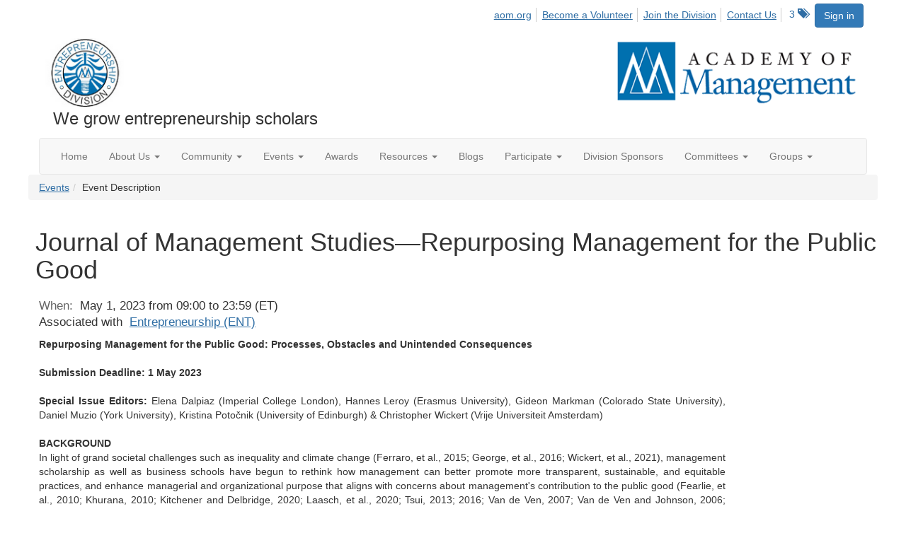

--- FILE ---
content_type: text/html; charset=utf-8
request_url: https://ent.aom.org/events/eventdescription?CalendarEventKey=adfe180a-0b42-4d3a-b23e-bc9f1e6d60e9&CommunityKey=fe00dbd4-230d-471e-a0ed-420a47166316&Home=%2Fevents%2Feventdescription
body_size: 51187
content:


<!DOCTYPE html>
<html lang="en">
<head id="Head1"><meta name="viewport" content="width=device-width, initial-scale=1.0" /><meta http-equiv="X-UA-Compatible" content="IE=edge" /><title>
	Journal of Management Studies—Repurposing Management for the Public Good - Entrepreneurship Division
</title><meta name='audience' content='ALL' /><meta name='rating' content='General' /><meta name='distribution' content='Global, Worldwide' /><meta name='copyright' content='Higher Logic, LLC' /><meta name='content-language' content='EN' /><meta name='referrer' content='strict-origin-when-cross-origin' /><link rel='SHORTCUT ICON' href='https://higherlogicdownload.s3.amazonaws.com/AOM/4be922d4-e053-43ef-82d8-1477d30eb978/UploadedImages/ENT/logo.PNG' type='image/png' /><link href='https://d2x5ku95bkycr3.cloudfront.net/HigherLogic/Font-Awesome/7.1.0-pro/css/all.min.css' type='text/css' rel='stylesheet' /><link rel="stylesheet" href="https://cdnjs.cloudflare.com/ajax/libs/prism/1.24.1/themes/prism.min.css" integrity="sha512-tN7Ec6zAFaVSG3TpNAKtk4DOHNpSwKHxxrsiw4GHKESGPs5njn/0sMCUMl2svV4wo4BK/rCP7juYz+zx+l6oeQ==" crossorigin="anonymous" referrerpolicy="no-referrer" /><link href='https://d2x5ku95bkycr3.cloudfront.net/HigherLogic/bootstrap/3.4.1/css/bootstrap.min.css' rel='stylesheet' /><link type='text/css' rel='stylesheet' href='https://d3uf7shreuzboy.cloudfront.net/WebRoot/stable/Desktop/Bundles/Desktop_bundle.min.339fbc5a533c58b3fed8d31bf771f1b7fc5ebc6d.hash.css'/><link href='https://d2x5ku95bkycr3.cloudfront.net/HigherLogic/jquery/jquery-ui-1.13.3.min.css' type='text/css' rel='stylesheet' /><link href='https://d132x6oi8ychic.cloudfront.net/higherlogic/microsite/generatecss/0b11a09b-228a-47b8-829c-54650f2c9577/614e91b0-c4d1-4ce6-9ba6-9f191d3c8204/639037110474570000/34' type='text/css' rel='stylesheet' /><link type='text/css' rel='stylesheet' href='https://fonts.googleapis.com/css2?family=Lora' /><link type='text/css' rel='stylesheet' href='https://fonts.googleapis.com/css2?family=Sora' /><link type='text/css' rel='stylesheet' href='https://fonts.googleapis.com/css2?family=DM+Sans:ital,opsz,wght@0,9..40,100..1000;1,9..40,100..1000&family=Lora:ital,wght@0,400..700;1,400..700&family=Sora:wght@100..800&display=swap' /><link rel="stylesheet" type="text/css" href="https://d2x5ku95bkycr3.cloudfront.net/App_Themes/Common/PhoneLogo.css" /><script type='text/javascript' src='https://d2x5ku95bkycr3.cloudfront.net/HigherLogic/JavaScript/promise-fetch-polyfill.js'></script><script type='text/javascript' src='https://d2x5ku95bkycr3.cloudfront.net/HigherLogic/JavaScript/systemjs/3.1.6/system.min.js'></script><script type='systemjs-importmap' src='/HigherLogic/JavaScript/importmapping-cdn.json?639043795194409750'></script><script type='text/javascript' src='https://d2x5ku95bkycr3.cloudfront.net/HigherLogic/jquery/jquery-3.7.1.min.js'></script><script src='https://d2x5ku95bkycr3.cloudfront.net/HigherLogic/jquery/jquery-migrate-3.5.2.min.js'></script><script type='text/javascript' src='https://d2x5ku95bkycr3.cloudfront.net/HigherLogic/jquery/jquery-ui-1.13.3.min.js'></script>
                <script>
                    window.i18nConfig = {
                        initialLanguage: 'en',
                        i18nPaths: {"i18n/js-en.json":"https://d3uf7shreuzboy.cloudfront.net/WebRoot/stable/i18n/js-en.8e6ae1fa.json","i18n/js-es.json":"https://d3uf7shreuzboy.cloudfront.net/WebRoot/stable/i18n/js-es.5d1b99dc.json","i18n/js-fr.json":"https://d3uf7shreuzboy.cloudfront.net/WebRoot/stable/i18n/js-fr.82c96ebd.json","i18n/react-en.json":"https://d3uf7shreuzboy.cloudfront.net/WebRoot/stable/i18n/react-en.e08fef57.json","i18n/react-es.json":"https://d3uf7shreuzboy.cloudfront.net/WebRoot/stable/i18n/react-es.3cde489d.json","i18n/react-fr.json":"https://d3uf7shreuzboy.cloudfront.net/WebRoot/stable/i18n/react-fr.3042e06c.json"}
                    };
                </script><script src='https://d3uf7shreuzboy.cloudfront.net/WebRoot/stable/i18n/index.4feee858.js'></script><script src='https://d2x5ku95bkycr3.cloudfront.net/HigherLogic/bootstrap/3.4.1/js/bootstrap.min.js'></script><script type='text/javascript'>var higherlogic_crestApi_origin = 'https://api.connectedcommunity.org'</script><script type='text/javascript' src='/HigherLogic/CORS/easyXDM/easyXDM.Min.js'></script><script src="https://cdnjs.cloudflare.com/ajax/libs/prism/1.24.1/prism.min.js" integrity="sha512-axJX7DJduStuBB8ePC8ryGzacZPr3rdLaIDZitiEgWWk2gsXxEFlm4UW0iNzj2h3wp5mOylgHAzBzM4nRSvTZA==" crossorigin="anonymous" referrerpolicy="no-referrer"></script><script src="https://cdnjs.cloudflare.com/ajax/libs/prism/1.24.1/plugins/autoloader/prism-autoloader.min.js" integrity="sha512-xCfKr8zIONbip3Q1XG/u5x40hoJ0/DtP1bxyMEi0GWzUFoUffE+Dfw1Br8j55RRt9qG7bGKsh+4tSb1CvFHPSA==" crossorigin="anonymous" referrerpolicy="no-referrer"></script><script type='text/javascript' src='https://d3uf7shreuzboy.cloudfront.net/WebRoot/stable/Desktop/Bundles/Desktop_bundle.min.e5bfc8151331c30e036d8a88d12ea5363c3e2a03.hash.js'></script><meta property="og:title" content="Journal of Management Studies—Repurposing Management for the Public Good" /><meta property="og:description" content="   Repurposing Management for the Public Good: Processes, Obstacles and Unintended Consequences   
 " /><meta property="og:url" content="https://ent.aom.org/events/eventdescription?CalendarEventKey=adfe180a-0b42-4d3a-b23e-bc9f1e6d60e9&amp;CommunityKey=fe00dbd4-230d-471e-a0ed-420a47166316&amp;Home=%2fevents%2feventdescription" /><meta property="og:type" content="article" /><meta property="og:site_name" content="Entrepreneurship Division" /><meta property="fb:app_id" content="856864657660833" /><script>window.CDN_PATH = 'https://d3uf7shreuzboy.cloudfront.net'</script><script>var filestackUrl = 'https://static.filestackapi.com/filestack-js/3.28.0/filestack.min.js'; var filestackUrlIE11 = 'https://d2x5ku95bkycr3.cloudfront.net/HigherLogic/JavaScript/filestack.ie11.min.js';</script><!-- Google Tag Manager --><script>(function(w,d,s,l,i){w[l]=w[l]||[];w[l].push({'gtm.start': new Date().getTime(),event:'gtm.js'});var f=d.getElementsByTagName(s)[0],j=d.createElement(s),dl=l!='dataLayer'?'&l='+l:'';j.async=true;j.src='//www.googletagmanager.com/gtm.js?id='+i+dl;f.parentNode.insertBefore(j,f);})(window,document,'script','dataLayer','GTM-T6C5DB');</script><!-- End Google Tag Manager --><style type="text/css">
	/* <![CDATA[ */
	#AuxMenu img.icon { border-style:none;vertical-align:middle; }
	#AuxMenu img.separator { border-style:none;display:block; }
	#AuxMenu img.horizontal-separator { border-style:none;vertical-align:middle; }
	#AuxMenu ul { list-style:none;margin:0;padding:0;width:auto; }
	#AuxMenu ul.dynamic { z-index:1; }
	#AuxMenu a { text-decoration:none;white-space:nowrap;display:block; }
	#AuxMenu a.static { text-decoration:none;border-style:none;padding-left:0.15em;padding-right:0.15em; }
	#AuxMenu a.popout { background-image:url("/WebResource.axd?d=YAYach_zykzn7tRotFpEUvMzx5VKLqEhOgfO-1CGl7ANMgwsJow8PLW9xU9V39r-EQsSDLx7z3LsXa66HYc2Cb7T9g6Pb1DPcNJ4VcHlkQY1&t=638628063619783110");background-repeat:no-repeat;background-position:right center;padding-right:14px; }
	/* ]]> */
</style></head>
<body class="bodyBackground  emeventdescription interior  ">
	<!-- Google Tag Manager (noscript) --><noscript><iframe src="//www.googletagmanager.com/ns.html?id=GTM-T6C5DB" height="0" width="0" style="display:none;visibility:hidden"></iframe></noscript><!-- End Google Tag Manager (noscript) -->
	
    
    

	
	

	

	<div id="MPOuterMost" class="container wide">
		<form method="post" action="./eventdescription?CalendarEventKey=adfe180a-0b42-4d3a-b23e-bc9f1e6d60e9&amp;CommunityKey=fe00dbd4-230d-471e-a0ed-420a47166316&amp;Home=%2fevents%2feventdescription" onsubmit="javascript:return WebForm_OnSubmit();" id="MasterPageForm" class="form">
<div class="aspNetHidden">
<input type="hidden" name="ScriptManager1_TSM" id="ScriptManager1_TSM" value="" />
<input type="hidden" name="StyleSheetManager1_TSSM" id="StyleSheetManager1_TSSM" value="" />
<input type="hidden" name="__EVENTTARGET" id="__EVENTTARGET" value="" />
<input type="hidden" name="__EVENTARGUMENT" id="__EVENTARGUMENT" value="" />
<input type="hidden" name="__VIEWSTATE" id="__VIEWSTATE" value="CfDJ8JEeYMBcyppAjyU+qyW/thR1UAfAcdrz1hIkotnt0hIxfGS86aAB3QCfmHhN4mwiqf6x3R2G0hdPoF7LdGY7x+gooEOSP5tlCk47V+swo0XNpiBHyEvQIh/MTs7EB+hFoJxy6WJnGbRVdL0v250R+uNX1GuMLvyxOyCMJAMYkO0dVoTObAmwwHzqMJAdmmHz/3bGJZ5CT1NbhbWZjCQtMb5uGU3w/9QRqj/FncDRLDNCeiEqo/mBx5+aByT95BAOU+b0GbJ8Lq8Z+or9gfmfmvgwfmvWTafhdZaWiHB2sq+TomWxzHlOFLgVTcjlTle4rlSk1Njn1WIAdJIUaFLWMLMBxqPcDarFdL7edGcOz9uYk5miTOqsWmVntlidBqjLt3apituev8JL8jhVIL+FWdyGVFpklrEyGRXe8I9tVZCSJXCJZTYloig/xovY10TwY5SFM5Aym0+ZdsME2iXHIqMfevsy9/eI/PvKs68pb/sHDu+oJrb3RMH/0yU2Rh3qPLN3OvVsc0yFSiCtLyAqrcEa3QtLMxfxYiv0UHyV5lN0Btqpx5QbS7cw2NbB25BfKGS/LvT1M4Cl9rfmnuZ6PMa/xnH6HSW/za4QW5j7rBqlvBl2JChNjXgqnFs/o6Q54wIZ6OmXoSjFAcRHngBOsM3mxh5DYaf5qSW33MwzW0U0WWxbt9UunQe1kIwRqooLPmKI1bDqvJ6iZFNYMq9pMP8A+ODKSKia2vYlA1wBdNRQ2OXaviizhMKisN593MlDVj+x72MlALMl6XRTEcDBcAZeV3veV4cqPvGfH2H0I5A6d7KyTspIeW/XxB86ka9GXhudT9Sy7XISfm6SQkp6ZbJ8SwW1z3DZpDGNR3wPQS8jIoeVSBCOaBPOw7/0dllTJnlVJH69QeJHKU172XgyeTxtnDdcNddazlTh5Tvfjt0UwCI/2NH1n/9ni1Ir7O71EW4pQGOjEr4fBdJC6iT/T+Xldp98lKC1W68ZBudhR4f0LnZqrqGv3OavbreXaL8VEpaW7j8qxWdYU+bDuONLGV1DxDbdTjHNztccGODQT/[base64]/mMhQspDbxROex3YD8tLdSptbJsUYDYEPCwtQMTdTo+yymF9KHJCH516D5Y+cKB/MhuOkUvaOrT+Naj7aSp5/F8tM3wizftW0Fb5QE8dbJ6iCdOZSRKHSMuWXnP9TIhRWjuHja5/lyBFXE9gJ5rLQRGvnDjdIIYj3D5X5g/VyAZk+zDpSBgxhGwZ7TEvGl3hKgCQhtdM47PTpfFVtsnDuCuc0UnNC+/zXbDz9ddgPAMYIVAp4f6NgCG84ZQnk6uD+SFVqeyt/QDBGTCt+DliBtzm7FS8O4AShe2iJC3aEOxG0Qg2+BAR9XlGRVvAjb2knMirav+JT860ne86q83Y5munQWFbjJXdrm7M1D1MffYvocU01FV72U0OAs3luqq8A6hrtIc7UTko8lD03nlwquA4dpruQ8oom59OjMN1z7PRU27jz/zXv3HYujXjjmB7UYr7pZN5Hbpm/Z3Yk5N9lKy0fzKIOIxgRqUNvcWiBftBjwpM5iLAhV5a6u/cQKJjtre+a8hLuIYM3NS1j4g3+kRMy6Q6cSEpzhayGATOkl7NPB++X22gNt6zHyYnDTb3xaH58Deix0d1NwBx+049UK+sfQmWze08BhZr66rMzUi4rAd8oE0VBQuYw/bs4VPQF529LMeSRQIWOiCNdAb4d1pfCUZWyibXFHbnJWhe/1Qf4fGB5xOhav36p/Js/[base64]/cBDgcoYO5IUeWPmai4SMa50oSOEO9Pm8d3twK1ogxmWqzuFepaFrdew0J7rImxOoYm92dFwkAMVHiDUAikXsHGjeYP5i7qOVA87aT4BzXAnJ60jm5bNR5NyYvQgxh9OyG/e1IPBeDd9CVgZLsPqaG6tgxD5HyGF7mSKw9f0u9KqiRYMwFvedHTA7l099Uzl0pbLKxI/7zQP2v83b0IOdhKskvm9h0th4MXydac0vHFHtoneAPpXxq+3ksUVTaEmMB499scp0U8Oi3Cy6wBmbrPnY0wb1rCKrTWs+RCvHJ/iG3cke+87ZDNaTEgpTGvVPu878NbqBdmWLVMqeodcWz617/eGPKFN3/WgO6bLYFKogGdSQ1yFUGtKH4DkWlr+/9mdOlvpgVkFQ8e+Xt2wqH5TCN/zADyoMiAanL2AvDv/Zn65zTJI68YXKfbLvXWASDxr2wMb+I8+sWR/iOfCPcya5GqYgxmso53sDDE4Kv1p+d9tHAt7Furm2bL4NF6V755ogfYlUaeqak6PABZcdo1TpKvu/MeWCrLrWVWI/XzzMH2U1d6HRvODryLM+uqZIf58cdxJCKV/gKmgjVzureXzxjDoa0hFYXlvW+miXDtuS6ZtR/lT5VP4hwu7HBvvlEUge/SDkkzLxDSHQSE24h3o9u/xc/uyU/BiYmtNW5ktTJH12liE2h+TXzUHC5DJH9OOw03zNWLngpKOqmvHIUJ9wuwIVzcDxQ/ISvDcxwg980i5ozBhK1IA4d4I+HeyxsSyJUzASxvKza48tFcYKJQwsHXE/5ii2rzO0sppkoW60jTi65lfp4pclC1ugO7SO87hnr2WyLpDPl5IYl+7/b+U3CzT5OTIDyilhbz2qEGUeEvYDmim5QmgRQCrzM5rocngMKR1TejYIUIccF2mxuQIKAlJFIfTlOcxBkeisuUKueGg1lqHmwFE6PWLVz8wnNrd9FOLjcx7qeu4ucI4cyqTm/Lo7Uvn72yL8hiT3lw0Asqsg/DzR5jv+2fZt6V0S1uoUMs5nimD7vkcUzdrO/mzzPeBX8gsOQVJ/ZibWnj231YeaXnf7kyofTlWSll3NjRifQW9GjgesfTDEb5l44x93e11HUaSVs5bsVRp1qRfF9v+Um+nV4IHfeoCBbgCBPP2Kc6lDMLtDA0g1Mqk4AZuYdGG+yv1eqAvtGzF96gkET5bROwTTqB6BldIeJptrxrSoM21YKz/bFeNeehZuR+iOMuNmHiNJaff6op3SIGJ1PACSUOItzXhOYBjdfeDkxyqU2mYvTTkSl5Jdl6ztuS5Z6tXxvvRUXjCYplUiA9D0FqKVPYzC9JoFG96piRoDBRhQCFlVuFgegGNYJRw8Kg0XkF3QR4fLtK02HjaIRCyHxboAaggfwp/gcCILHB411sQGa66sS6/PyZysPaVdaQxlpXl/xnSQSB8EEKb7xbqLPAczjUjloh9U8JrE9pKRT1u3C3afW1VHc77rv3QwSaADviXCXfkyFiJJpsHKO+WM1j//akYiEr/hSwFQvocHIwx3CTJlhcdkgSaH2QlDLQweC4EL4RJwsSZwkcsaBxejCdc0wAkjlX7Z0EYNXckMrJafS6Br0pcjyu8xgh4g80ZacQNlDR5j83H+IMvcTy0//JZncdms4B96VQcHrMZMbBEYbZVMgnJkBFRhO6RpJoG60buWbzLigg6+HqjiarSKh97q9WaAIqpuFXF3DwatLpsEir/1BzhD0LPwrGlP6il5rHwLcRZMlXhiXKCW0ZPcGBhTxB+YYi7xrUwUk+EHzuJNrNX/V+ggb3uIiTiymdcanFvKaJRvPnbtYV2TnrnHIuP60w4fftzUlbCZ3Fi/s0C9xGG98bJgcWZBRSaKHDIBfCCNKvg4MBxl6cAa6w9MgdOc1sLs52BDKKEZoYfl4FtQfHLvwUl6K39Q18mILPTO+NgjbmgWUX+qc9lSrn2H06QobfRpTJ6agx+AAasWNjJpOqNXptP3IrdR4PMogk7BX/oNNLn7CeJe7WGfNB0aOUsE8RzlYCvzmOcqT3wEzAbDKD5U6MgrzfTf8/+G30o6gYZDSrw1mQp8lSK8lh1zJR02mgTQ1OpivBW+s2V44y0agWN76x6E/fOhHpZPpTe91sIPTtg+QBbly++ohSZ95Iy9sKAhQZRcGXqaJuMZaPsadmu+PTtdXzFZiX7oyKKzDDgn4Dd3HgbwI4SdCn7GspTe/y4mhCljqtNElCAJfUjy79iJV0cC14EIGcCDPnk9w6SIrS+zVaOvHdpPP5n4BKksRODc8Hsft3vl4TQ9b6bqne4q4wmWKOlq8HNbF+MyfKPAtUYbZFZbs5zFjOknkNEG2XvHTTb0qrrmy551DlflWbYKN8iCAAiOIUH4qr4RTpjtjl3WVrsc/Sqxj3G491zT6h6wCpUUzIU3dnZOwNJrYsATeC2onkr3duvm0Y1xKEO33a0CWWBhEzYYHsxKpqr1x38pX0KAdrX3VwrIpjNYDiWg869gHL1aB0/u4I8LC1+lrFwtTCG0jQt5pwdgw5yanIk+RC6zMiiysdO80yKFUbB6tW9QoX32aPMxmpDahw0FUrMUhtlxJcWTIzyfbGvFLuSuPPH3FDzYzegH/45btD3BF7NpL0ebKZqaQ6eohpcWEh1mW9ESsuNW6iHhHXwMEF7GmdYH5vpqdLDXisFwriTEYNK+sXPGJFBE+0HS0L97DmP1yFO9fApLVTmEv7ftwVsMkLLaCk76e2iGQPtvFukTvdf+hJVcfMgSiNTV94Oc9hB/kAGwZr8VZSQMrBUtMDYUKGt8b8Uc/eGf/RAjN9ZrShwFZAuK8ShvOdw8SzEvCAM0RnZu9rNqnGaPJcNXgp2wuQs6fNCNaUB/[base64]/XB/MT+Iy5wJWfEGalC3ahqLSp40x+y8qA8KkPfHO8uAhRrgEdL9SBu/+FDDP8gfzzXYzLN6GAn5YhjkIQGbGhu7D2AaxPO9HLHFcAXa4ZbKVKbF9a/2cbay1169NcSlXVZLB0r5fkCTotqkpkVZZCRDc50SRo8gxgBskwPFIheeZfoZ+xyI78Smrusd6bOilHxTvIa0UQWcbfW2znMjqGeW6W5UNehoJ/utX9a3qA6Gnfmr0w+B0Bpyns5HLIoOOBaycAF3M/cNKkAWWeohnwKqlUI3OjXbG5Z6woRHAijmqZXZmtFzWWWNHK7TREvpqqCdSBJIckPmq+9TB7kqCVMt80zx9Gsk9h3uoj4YIH0IcJiYQ/JxUpx6sLdcY2CwnWZObavnFvPNvFVJR7wcU9tTMTTNZos9Iy2iqVUQBOlB0XwZNROvt6RvAR5z/jVqi3SUEgv+kQ+zurbUDQoghn9c/shUyammWwx0lTbNv38ZHdVwaDBVu6vfdGON/Fck/S+BxgBCI4tEibLFE4Yvs4Rsa38ABw8Hfzk/1618j4H26cmIZVxX7+BX5HV2EaxMWKRX8d/5iaJjmI56N/zgFFDw4TYyQ2/[base64]/+KRkDQgY72ebpEtRZx6BA2+GtWSlhMzxRDcTA6o1hLVqELPA6YULhHIe0I0yHgCg+FDs/oZiKtvHZupowvu10nvy+R4Y9Jip2U6NvAbimH8uu4ugLxEPs7RVGgBwMZNyE38qII1Y4FqqRuFul8oSwCMr+j2CYNWfxv9hGsb99uprTtF470PfmpWHepRVg32PLiaaeuL1TEovY3VM9NEz4PF/ZrNsvJq2/4WWD4TSIdYIAMKWmUYyM0LzQ3k9ptKFeescsytT/zPLhm0QS3b8Ksa3AYyfq5ghLcJCBxc95y+El4C52zZwybQ123GttifeE1NrCRgEKCeBlXzHZ6p4i+3tRXof5tBFpNDjkJam04wUy2gb/KD39HAd+u+uLtXiSuFW6KeHf7iN9M0x8Vncp1+kp1/AdZeEoL5aHsUbYKopyktqrnsF2f2TqZv6vJV9FfsvOhq3hrIreYzQKU4Zb+FHmwhBN1skCCphVFJ7LWw0w+HZsKXpvSbJdGOxyLERNIhD3qyeo9sDQ3cp/D250JZpx0KfqItjabwvWpJcsVQJTGgCPGglHeKkDulGxWm2Xp1hYqtlNmXP6X2TymvN8UwrFBBPzpA1lXUbDFFLUrtCAsRqg1iuQBh51eKxONVsLI61GVCxgtPp9Z1VhYFBlpyy7n4qzK1RRrsNLlOtzGaNihOhcZrCrLpPjqFXlM9htrH4N8odc1k/VXB+s9iX78D5cUTwLjlruFaUb5nPDXIdKOajuuPUz2Ae8O7HfRzb+XXEZTU2vW1R2QdvgShtS/VUqv4XOP990Q08EvcafPehraje077ipif32fRB2lDSGvr1NHdLXd5A5kXYGF1AfSl8G2wrW8Zmo+rQZWNtpQY5kZPYMxsP47Np4cvgHd/eHHFIrSL1xYBCgXe2Ljc1lMlPGYLFx8ArwkINP6Pm3GJhMOSqwYD/N5dnieVwhNd3GTJgtfg2UjPJA/1tUJW2tC/NaGvxy2drWg1pwVB+OCcv/jVpi3HQb0vMGX5LZiXUO4X5vs57z1pZIezIWBHEsjBMeChgbk80qBcsUOjukX7Y6wXg9koFr/PwBb+EaS/KaxVg2O5g3dIeE+5gK2/TsqAsVu5mXkWLEui5epe+xeb/gUka2CakFtBMWHDZxG05EqEYvZlBBkOgz819okz3erQG7wsakcKK35X4infk699x6Na5ILzV5cnYHpFSJxw3yfGO8XBPAioTTliY+O2sftCGVJxeVca/i0Mc7yPEf7SKYiRsUGpBdtGuyIlcYea8snoAK5Myx34VcpHrPUawYxBb+YY7/g0RCZm+Utd6RH5zEmqEDes2jkiut92oD9TMM3cL5S1oTRMOta2HEOQAXzpDqLKjPi1WcZsQp9NjE7+PW6ssJJVeFxbj7aoykIzDUMR4ZrWu1RYgfsozTIjN69vnr1eC/Iiqwh/sZNRoYmzMOHOxrE/WrOw/D09DhslP5xam2xb/FXRY6PMA2lmL3KGl9Ce2ni46wTOHLxY+EvV9LDPM5c0OWPrWlteoxTTjAum+/gN9Q7na0ObpF2yeWTcV0P2vrWCmFl9A1WNG2F/EPd42/[base64]/9V0M19/Rhy8n0bXtnELOCbw+/FXaK+m+mhOr7kppBqRR6x8MapOlnGqGsorX0O6bWYmiIwZrvSticxqLUCrSnyCLeSYY2OrUgqYbwGhoEUTPld5AQwzQxBM7h8yNTnp/ILB+F2c1rTZZMxNanoLYtBOXMNqxl1bvZtQ7iEalBoB9XmAtI74GVHQahb+gkMbw1ChGyzdr3jl9gDITn6CwuFFRTBzDs1f20ffcKz4AxDkrUgxYwaITmQeMJzNmzhzWy3kY38LhmSGkFn4C/wq9/+qtC6Rzhelc3fetQbvG7yQTbVa2R2UrrgGJlU3mqvc00acxQn5F51oaRslE57WRPYpiaui4yc0yNQBFvqbUcTaBBig4ztOXx2UwYGPlyBk4hYniVARnxF+htZQVrj5fJJhDgNvki80p/4yi1LL0n1DHEtrO+wWJoz4LgsCoJYgIAcPiaJDHxkDLll3DNS2oUfYhD0hoHqJ3TylymLjN4eiFT957XgOmwtR8qDTMr+/Jp8TVDQENXeG7WV+gj0hSafdRMTVucK6vDxXRRZJzakkixQM8eVO9JnYnLxYMbvejNFFEVjne6wsy2TCUpT7Fpfr3f5IjNVWpyvg12auAY4Hrc66gIem7OAN2Z47b7HxHLbTR6EbMWZoiVSdb/0eFxdf2klzB9KbvR1SlPtdL/LyfL7cpjs9QRoWEiIGvJpWUDjK9EJsnjEesm5kqxY1jVwlRABvFm8fNQeW9zxeV8B+Qla06WjIyNtqAnolCUz53xkhMi3iUhKplnl0q2cEEXHWT2Yxc/Wrfa2HzrQN7QgF23EmvvSi7YAIuy3bWltrdqxfn54S8rFy6V4cUux/YjjclFUmbcEpQ1RUhAnYJnjTWQZMHZD/PxSnQipx0V1iKI3oaxgUnDqsYUz/456S8sZ8zEh6AflzTRjtb0wV/qPpoE6ci9r82gQXn6GHHyVFpXr2iTTqgB2x6tZmOM0GMEkm4LWYZnguXiluIDWQ6OYpHRCbTKRjCy8khfwhpeFibUJiGACxrAbh17OSFSXdwKxR2uIXZ6h38xJY/MEYIJSNKeqsx/ebj9h5V0tuMFDVacEpmZXdSGMbzxlDQ2Cc+GwgTMbZ1qIO4kU1fqthet525DbC8q7Vxe4CYAVvN1317Ae6dWP0ljppW3P/[base64]/yRjykdl3Kfb9f7AP5C61tbXjFJQx0w6KajqRhaq+mbfPTp6L+9KhWc8pOvLSviGzyiunwqcRQBKUxIJkKs5H2rFYkg4WmC3TjrcpINX/[base64]/nK3ZNqqTSFlZDcIiZhZTATzB4j4+nt6WFb1Z3fWQ+8HA01WZfqDCwxqbQVI4aBsZByBDcVqpLShKiLcE5CRH2yvnet2dnvqeCE/wrJ7c/ZV2h3crQgPqGpxVyUxCE3DtsJJVQEXRI+danzB7s6gfm6SgBaTv72aLqYiWbP1BnHIhO2RpPpvqwgg/iKEavDlmSAM8Qu7W8riGyjlfFSSfSG5+BOGqOe5CCg7tvqFoLd/oDS07WQH/fpJNjQbt15RErECwVqEkU0xkRhw9fMc6Ul9riUKkHeFvhpoN+1QuCTu2fXm0A24Qo3dB8KmEncpEbMurerZT6rlMGwztuu2nDa7UXc6KHdhcUnE44/GdnbP5o88fwhpvg8yjUKVlqZXFMvsAaTIg9tLVsy1KAN28+88n8PlW1AlbvTiN6caXqHOb/Q10XnrvzzyGbFHCl9/v8DAD6Y1DnvkMpbDkxAA7DQbt1Ln/UXjkgLuFxe8GRjL5OacHTVgLTN2fsklrRCEemS7HoxqHFmwAQOn1xDXGuq1klvJY1MStyRknQowedyds8fP8hyZRcIeuL/[base64]/oEqC0B/qeh8eM3SoEe9psqA4j9bAA4lorrsElOhfHLU2swG4dP+BGVbqfvI+3fLgVubrZxQyC9kIsBxcB51BJ2EzxVBEIG6CINS8E/JPXnbcT1rfXqRwR382jK9GLee5O4VqvKQB4G962hfL9mCBN/1eJzT12E6JT5osSvxx2OO8CboQJ4GtX83QQzypkcra5qxicgcFd//ZbfNBempPiHBD9lXJzj8GbSl/[base64]/rsQ3M0bIxNqPW1yoUVFWy52T0lgu9QtZ9PVcpHD+u5trwKUhIu607l1gNuEyg3lXlStP5oCipJrIW5t4IvXy7QCcWXGLevwp/fee/Ng2nB4AZNrA0vJdXWLlD050a69Ygs7JxB6NEuERnnAr8ww92BOXcz2eLnKDqY0r4qjDEUXOs2PHfF0mgQwSb3AYnNnNaIWFnmckzDUAyjjDXpJcuYesuuyq19cPbqc3tXxGdM/5Uy7zb78XNi70Yt/1Pg7iWzK8uUcAz+W3guuRAOBj8+f2zYjpSoDwefqAD7WHZpUDgit8Aos3fu5SR780fWCGdx+Bgwi9nx/JLHKobGScvt6tYK6BMX2U9JsFxCjU0DIeaVXvtAazBZXF3VbRhrTwoltBG27GjpIp6aF6M1T9iG4k7MZHelOkZz7HOwdVPkKjy7NTDLGSOzfyKWn/yIUdE6HPyD7iPX222YSELYIp3n3FmOlg4ghKlCQiZc7W9UmGg0TxUxj+eBlt0/+naCS24U1vgfXtD0aiJIXJyKvlqCLcbaw8tOoR2Dlyml/8oT1x8uNqRzRbP6XzCWPfeIzHBzjA6CCv5mX5853LZgLrMfbWJnGYDXF5/m1k98GEQ6vfWQ5QYRanIDjkO/PbTCsSvUnYvtFCtTTXdqmM0U1F75WrAkvlGl6OpYHJzSqa8fJYg+d+Vc7CoCiUQMl/hu+mFiiPCxbAhgCRokF/61jXSCd8ZSOHyA3j1v1dLfgjfLMyU430SeYOruc1ZW+EVtEuPwtuxeYVUwX1/AMjk9U7LJp5NjqreWlLLqU7zKLesTd6Ga0jjbBN/lTf6I9dIFtoI5QxTB5ym+yLRvtpgyH/jfzl5bP7UmdpjzL3GUwQqIWFYO8S/pmsmnlnOWnQOFFZraCz2sUKoLsiml/HMwJsuZ9GkfkBkpaNV55YPsjYmz5c5poMmFxDTquXSKCGfsxpWfXtDWZYHxwURBujbpeoWdgni47eniJRksRKNbYcLNQxtu2yQjaPQ3EIJXgu15DI0PlDFox8jl+I4yN6kAiwH8/eB3yOBX3YqlUgSblffewsN3hby4CWoBd5wIb3wlnw73BuBeJUroG/[base64]/UJ0p9DU8o6TMRQjavXcXtoaGTMPbNvYY3YyODoqciQuwD2AfBXn3zz+S/lqzIKxjlqd5xXeiM+2ttqaROjp76UN835udlWdBNkPtDIXqlnUtoojBrzRJR9H13xPjMeGE/2c8O43ItNk70oUGiwKXtPWrHkiqLcxJx00aqwYlFv3RKQMxDRmucC+s+P97CSJeVXdst6p0XJi+kOB/xg6KXNOF9/OQXRYK6zOxFv0IxbvBif+IoylLfvNh16Wow5gDnUlZP7/kmxZvn/DfIEQLEc1DD96zdKy7JVY182pCtvSaeO0YRydMca9nK8XBlilLcfe7sDeOO7n5H6n/inAU7k2dieqFbmm3HUl6WdAsqpGyD75fkzGpg387LrYNDzC8tDBy2I+EUaROjCc991U9X33NwHtsmw4zP8rIX5712eA02rj4uqyIuL862JaOIrjbXqGsDFHfsydd01WFQy8M6P/8WUfU0/6FB9sJTBFDADq88VhaO0o6L6LuUv5RhQrfhQ6umjmW3snJSmuWZQT9FyquIA7GT6hshkKQjdYjonF7r+VLLYsQX7c6sQG3DhvwwSIWfHTxpeHyf062OC5Kft2fMUOeXURPXKhXIUlIKqYH6sixNFPY8BJZ2c/BJxyo6iJdwrEQSD2LRAElHj+qD4Fl6HubYpeYJASqcHeZt/yonmhDaMpFK0RPT3vxGdg0ic/l49XgzvcTri8cRhSrgA5IjxBklvUp7cTpIhfr0Nqi3FXfpxQmXcxC/oFOZqB98rkWAiZ6kN5WqwffDVj7X5lU7uSZRZ0z1l1/27pvvZR9BUZGh1ofJrFWAeisOXhPbeBs0HvNM2Fsn7tXNm/yQdLfQSNdkWzFk6eGK/81GsZH+Zgw62/qIa5E1Ukz7k8G7Ie/Oo/ryEB3CVsoIiPIvIaot8Ry0373FmLUUDgw/bc3i2YOQXSMnS2D219ZPx6De35VaPcbN0uP4mJMj09Fv0B+LfhqCt8QZYlSg2bpSxyaCqWKsGTAp64EEgHB9NGu/hXr1Rhvve8mQgO0HeS8vqYsErE5BkrFVQqbMmUzjw37OTzCg8/TO34shqHXQAF1hAncsCS3xyHSzQ8Vt2HIE/nycj26Nh9xicIYte5VR2ersOuM5luHfuTYlNz80vuKbYdfH3w+ShWI0cSGnL43fsYrqXSNAPDv5Fz4AAnm0lfug+TTCLM3tYrInUVFx/QKDlv51HRkHssTCwDEgjFqfqOk3WTZzQKn8wGrga7OsC2r+vziK4XOnK1k4VBiDNxsHUc0SUi1LHESyoYF5GxMrUorRt9AlIx7X7tCQCHw+IKhz6e0wLnrGf8mDosxgAf6boDYlTuI/Y5oimErmbEeYzFK22RDH5d9DVTeu2wPTkw0UDLo3Xh7dnlAHWM39O8Pwk8sw0o+Dc5v7ZQge9iECb1QTwwL4b7M4KR/pTMqwltTLGkY6ot+MTcSYLtO/wf8kjqQqeIbU8/0WY/YIYOIj6qRGP4DDb2PxrPvvoaS2jwSjRxOLETl0xVXL7qegcvI9fuFy73YTeRrMH5/EzYa7lGQeo6IzybYr4REV0A6hqXVKkt1C6mMBu0/k5r7JPSfUvZ/mKRXBr0S+txvf54/tkgMStdZnAADqU8e+FFbqlYx/fGMt1Thrb/ooagDgWpPGkdFCcQr9zkTsEJUi7zsfxQYpNXK4bVuO6XpIHD79wSNIrmpqcuh8APZW0iGTxPfsNvYWJIwgwZBb/pGAlsxP2UQRn2Z5LhVWIZAoeX6U/oAbmBMPIx3SuncHmCODIcTn7kAzC4XjYH0i95bYgpoOpH5iEFVddW4JLY8DpJA0Em8/[base64]/cJcE+n9V3ivyiTDkH+gOWAJQGVhVN7743rsGfthMFt3cEdt2HQELe65BD/U/hx2DTvH7RloNuLjvgZIXnTbWKRYp/1+3N+FUa6DgvDDfreMZ4kE7Ix0RsuPelo+NeMWcdedY2b70Q1xNzjlKDosrzRWpBYmTpQqNY0hgHVpsnO79/C1gs2Hl8UceOuLhup3KbXRrm3Gobauq/6YRbklPSZ38D09itztKaWFBo9CCltpr5JuGTJfKAgF0FlBf3T/nXEb+jNQYF0tvYmjKdb9OcyHPcUa3YSH2E2tuMi6gs5kBBef2ud2ClcJ87/[base64]/1/tJkgwLmXmnwgtyE/NaUtrrDe0Ik1XhpRINp3a49TcVTmevQb9RPy/q4eyM9YbAOz9K4yiTCuRrCthYXIN5RvJFXM2OfyfkdGsp2ApjtSIKfxZ8ig9SRfl8sZRbBWVnItufTy6TdhgU8MW7rmxmIHlXqvSQUp+0+1CZ/RJpIL5m015YfEkVobz6sbToScx5bs+jqr9C/L36sb+//NFc/BmQTWDss7oAxPEmMH8fohHMI/Pf/rhTHl8GRxupho8GAEEgKWYfEifvqlUi9vhYVMBfaJ4MvY6j2zuP+YTYTL01zfpSMIKQe4nKM6KwEGQWV8MePIFStW/x+2XX4ztlV6ov6Jna0VU+Ivo0/hQXQL9PCAHeAH/PRom8K/EN4CIm9VJomLzVbgq2x4zZNUNWPYgtnwy/gTsEq0l4tPWdMqAPkKwF4VBw1NpIdLs4biuvKGaB+TUZ8XTCRnndztNiYCDvgk8lIIEPPfdCOJ0alwjiXjNP5MMgnPvX7acejANglZ3GJjUV2yuwCWUFGsxWeS48YbW4WkMrNFD6QLd2Uqlr5a9Rz+NuVwJEu8k4yqTTBTcfIUGXp/OH6WXWgdmHjPJvpi5UrITI9HqjmkvZ8AQVjZqoDOodokwGwbyP+8u79joAnatQXNNwyjG5Edju3Y2bL3JgiFliMfvalgKh952NeDOoGlAzLQRMaRwlodAsAPNq+t3jgwcUGgJR7o6dkh+Kd1s+PUnNHdS+9Isrto93065Cc/dx4fItHW4Ojnhb2aWFQLmxs8047Rm/FdbG9FOttvIDsZCaAk0s1QKM5kMq7ge2jD3KJlHr2nJ/7XKi2dpg2E8zXT4eD7QQoF+ljmwciWLdxSHHJKFqxOm2Acl6Dy4rbFGHED0mEmzhYfemQiQR/UggfLa1bI6Oacp46/[base64]/HG0o204g8ttBliPDZ0iWxjmoZRi3iuV/q/9J2v5bhXNIHFTNasg+QS8I4qeRWQaESzFVyU1U/e3ahnn8wE1eavuZ/dLKohNy1hT0M4kRaCcqZYK3Bh4gCVxUEpCEhZbV/QdAlJHGB21Xp2FMB318fU765ZGmkP/HJIhpnTA+hDo0LDOfqC0w9w/nRSACoZuxXdNaBc3OXmYnjWZiaGIiPqV8me8OYJAOpj+rwUd8k7ZoZ8d64hL9i3EcNn9Fc3vqgqjSmmnNkuyWYowY8H8IPYMr42CS9+H/KBy2KV+3dqzuPnPiXstF91XcrrGKr55YcpIN0+Z/5OQ8NdvGbCrV5fmcCvCjru2gmB2YJtNttwj716s+rDAmdFHRQa1h1c1SfUWjGMVwqNErUT3/[base64]/fI37Hl9xRVBkU82k9UYV1VNd2m7xTKFRZKUPhVe8SAyqaQJFnXJUdqTnE+9mpiTkWK/BO+jTGV53CD7EymX+b66eBOShOnt8wUqzW2s7LPOL0cd9abMkdQ5VeXCtQ6KkEDVFM4Myc+920l9BwGoHBFq/Efy4nTPBSGupdolkN2TbnP7lv2D/VA/GrQInvl09BzSD4TVDswNUxtlwO9Wj2K6TPHWC8j94eo0+AziewK+svLKH5LV3N+fitQtcjbRGu/fPZAHwuMD/TmaReBUed4uyPfD8hQ7AN6jygR0VVpamTDraLwENZF/GANzvacuYEVPGiE038oNXPMnnwWlc8kl/XXx9oefyD1lK3HkdVRA1vmVyKcg0Y6gzQ9wt7EXHbg6NZTDk26m22TEl30EusUOHz1c6liC6KKVOieWD7oVQsp1lrJORG8rXWpbbsWV/9wxnv9bbiBM+ed1/qidgbRdPVR+DmG2x/AAV/PF962N01ba4qlLxp4xx2vSGBGekJ1Vu9FmVsgu140KLx90Kvtfp+/gQdQnydiEy6w4hxAtdAqMIJzrml3gK5pPLKKGGXsBIrSwNqG8ZcMjRLEQxHzQQ25WCSvVMIToxkr/ufrJvKyaPEy2xRVCEUCwl5fxoyPx4mJ9dv7Rm6++YlZ4F/3wNpISJqMNlQh+F4nxvrXMPG2ZZ956B5EYKNTqisisvSRGz3aBPZW6Hm8OuWJ1CGChGhLfWMyxzX84f//9Rcwn45NG3Y0Bx4e0TlF/X45tlXqd8jWfrXVJxXCorQFK9E2SC1iD+Ntc9KGz7OZsuFNsDYnBoOtvpxsOE6NG7RDG15cQp/g57alpXUVkMbz67OzPeTt5jP9Ru26Zzd54+qFTm+963K3zR4GLZayDFQzCTYbfLQQ3FvZCa7j9pUL7/ClymOfvGxFIwO8ngGRfM2cmk0TE9Fxm6B/X/UJN8Uk/qQSPu8qUwuG2tx7iHCuRGbbrK5n7gYajspHip0thDMWCYuCrgk/YLyyQ0jpHdvdB4vMQl4IdJVGVBj94Xywibi3APMIyAzCht+3UxEEvQQE8Mitf1WtMAIn/1fRSmXVzTVUoNGfR7dO7tBXYQNIZKpttaZHEZ4nhGLNBFwyuRgM6riij5+lNj2qt7jAKZum3QLgeyjFUuLekBRuVZnbWPDWbk2AjWIu0E2hccTnqAwBbUxUxfhm88omnNnGg3triGWwjnY5SgqRSdEi5CoJLkBg0NkatLpaTf1Z//8rJiJk9QYqyLvKfXgO7fzfd4QDfjAcTVsyDC00EQmc4di5IUft6hmmMvQvnscOLLNq5Tw+J8w31HowbooncTV/hrjgan5xC4lSz1CbhY0fm1Vs1YZ7DEVd0lBmm4bl9tNtKaLbKuYJZgZdzONEKW+sQJFHdrw0YDew7q+SzCIFLdR1YlyIE53+c8ErsCCN/5M7zbF4dQHrhCOeROfIKZFZdxzMYc3IjV/Y7MAJO4yvAHDhpBPCMJBxW+rd/6I6qMe5D6RfyI0hFe22sKc2p7W0T05mb06lwwLRZkHBL3o0yHhQ79AaExCs+tQN3YqMLtj9h6hqfAMiwtEUBsO2MaqIIulLFu3K8Nqzkv0xAdqVzCdMa4kuJ6dZDZ5Mm7qW110LOTZWtXAaK/zhGCsQM3w4P8jeBBuEGfaiRs8ELvMLBnY1dC7Ho57GWd0MWCls2BRj05klWq9RWF1g6oewE4xHpz33j4oR+ai1HbzpUBS+iVUDFJoNJxgP9V1O+ewTbM2jdJoHOeQRjL1ElPlfjSndUEqcJBTtVo6ZTV23Q74nfwT/[base64]/4ZR18DEbT0maN8GFxYsf4VVPQGbY/JIihiCUlUL63PKmgZt4ZnoKSQnOyalHrbb3iHvSTpjihWW00P/om0F4qXXByDzVTUT5YWmOLxVIvsMgXZj3ZM/BgbUlzT252PGto+npAwFhXEl+k435475juCYsl+QYLMwTFgxhOl4ECpZjcsbFA2B/jX5qppNOxngnkkC74EXQzIDgPqesqejTOcMrcJ73dtyJWdjUBUQHJotaF+0QFJLaS13Pf86i6xV7EFn+J4R+wZA+hyykUf7hdU+BLe9E7AznN8nb3gLc2lrLBkI9TtxYP7bh/ic0gGzGD/ISwN6bpsYX+cvgutkTzFB706syMH2/XMt+pzbuM5Cl4ptxqWIA5/VipWFB1pWZqqsvp1BZb+L3i1be6fSgare9HgOkVKGjv9lSaPg5JPXf6Mo4m2pGYwTgApkSr8NKu0rG0gpfQGuFdw5WIUsOURicMuNP+sjthpacelqBb4e+11L0AMXNaQNeqZ9OGOHLVy+VpUfs2ucmmu3h2klD5QA/hjDmjKSG+Jeg/+rsifDcIYFfLQOQa25mC8Xj6JdlUWLvRMoBbUPfAINNB8k56ssyTmDWBnmWwjTLqe/r2gF8NWPJnp8kv7O7rREcelF7T5bQVQ42To9IfCSR16fR6pvQRerdXOxFOEN5u/8rln90wna1EhfObcXJV+//[base64]/DGK/QfYJp1VbHNam4y4Jbd+/g+oCVlnzRoTLwTmJNxmvRJEZYLNkxD+PqveIzawRSqsux1iVCOSk8PZ0FLIfoKALtLdc7imsoDG3LgS+xAWaBYCaJVlqAUC9juBmFlXp0iBnZ5TqxQN8RG6jwEbCE8MR2cRWbWBgKZI/KLqlwZXuGVbKXpy7/ITDg6kzqrKfYYoOJ8OUVvZrjybCJClUJM1kWdypP9A+D4nvVbvrHaUgX8L0RQ9Y1c05vh8TTT8cW6XKJLDH3Lyi8Jqn7fMrsdAueeMmCJHAkKTVx7TR4xc0ELiybU9dshhgGxed3U+eBy4sTdbOUYtl7rYNbP1JrNuWL7SKsOlXSdB26mFtZUilo/SR3XyxXJV6tm3/RT0AfMpZlna7nrQlc81yYy8NtvPLpX5Jr7DetgoBXHx1teVHLTzeZk96w/zCFPz2jY31XB8TxUaXb/[base64]/e6Sx6VJ2CrsqMK/gmBHAv7EtiaBRxZXR7MXpB40DMy8T0QIUAnMrpadNi83IX5Tux1QOOj2oh4ph0GZqwj6qWb36NtlGW91ugjKxhSnMlFBzLLGUvw9LzeU2AK9G7ubFXJut6INQXxsIMxkthKmwJGlbJ7WkUMFyrzFqYol8UQmwvTkrSvbjJ1k5wn9qL8AlFnkAKm0E/[base64]/wW0+xZHAWO7YRQAXa8aFSaXE5dvQ0CauNyXNQmbf5escd7W6Wp9xg+B6bvbIwBpZep6uivuIO4G+e6XviyrqvzPcYxbvd2J3G072xGp9UTQY1c1GDyti8sOPtmnyJgNeZvnoP9bHrYCMrV/dgAj1QJ7lNjxP7PseehNyb2TmROEF+PgxUu0xVw4Chn4H3y21WM/D87iQk82c765VTAPcZND2MYIDwY1bgaboyZQm2QRnz0iOl3O5ZjlU7FZBWEs14hAh21ql9lTp/FH1eEV336b4kMwUGlXUjRcqY9dtBksbAWirnHDX6PqnVBpJ7VgNEwZ9HZjLgJL8TzVw03JY4/PIGqQADEkHh20KRqr26teYuP4nH2IQ76Wyi8L49FjIv/cWYO/ns0CoNi/u+inFD/[base64]/JOu6ySbPsYW5U1Z61zuVxlpPkVLsSTYpuaUg1tlJ9RQF2dQjQBLc/IqH8B9zck4p1KQnskuMeZBAWfrWRnsPYFCuj3vCefTz1urW9DIFUZusAfnOZdCgZAvAWgXy/xnJlMesLhmquWoyI0Dfd7wrS7F3DAx0bJ7Ls9aJ5a/S9vRAEu3rcJ5kzN3OsKp+HhznKvpZ7ECniaQ3hzrpk1rEzfqTwqzRUpzBU8QwMZSmmd/4DcWJn+TZrYyhCRgkRNieBFILjdFZdpo2XjbW9YtsGVJLbiq4NV2eLy8ijKm+e5vMoaxkLS2OWWbWVJcCul/ddV0swVOlATonuVgogsXAMThx+uJrTkzGFnPxzFuI7FJDRYgLkvLNamOZv1SpxIFuCD4J3NBUqk9sG1gEVBmtx4SAhb/Z6lGcAcr66opbgoBN7TiHSaPeFZRRYpfzzexOFWSCUtbID6E9S3LcbKwdhpRVMt3rbUL0FzQfu1kxWsQysdYBdvoud0EcU7FC0AhEfz1l0pSkiB0HNmjrmf7qM8Khr+6The3u4rP2rKAWp7ryUShRgNsq5cKiHW7+qfDWK+L5M+m2HZdgyFfX4J8+OYWM6s/[base64]/0QHFjEN0EIoJ5EUXQLgFazt5aJwQ5vvvqZnBEmF5Z2iYzuIruZTRfsJ7P4/E8MsDH6vgyuzXQlEBrSldrOKtR5i0xW6RDSmI2OY2/ApcZcLn2W2si8PI+Slvx59S+U1czMXtlHy0w04/[base64]/lyOUH06zoyGIVkAyGogqyX37jQvq5vSxKE7IHTFllb4jBGLI20BFa97Mpv3QoH6UV6IwqfvnWl2dXylXhTcHKPr4d304SjYy7bqYQ59Hhq2VYA56K2K4XjQpXfiXfvJ+V41rBCbGYNfDyxjM4tQxdDQqlTDKjleNAFRZatQjwMaBYVzWWSUSNX/gT2rV/5mSElu5JfoOWvSkB7TjOLNMq8XC3SwYCurk4b6SM2F79teahJ+lr/BDk9a0XWX5tk6duHCPh3GcRcYfBgvT4KSFEmnCev9UuQwARBnIpPg+lm2Ru47ee6X+F86784LVae5oWdyHmJuWxN6uZCU0HK0Zl+w72bBmGW2pObQWFFeQcmYh1ZcoYA7iU8zJmUe6OHpsQGoRPZyT92LDxoIBFaX3BRyAEJOz1UX5OlEBLIzUMZPM1OO/a2BO3iwX+d93N74fdMA0mNoeYY97eUPVp9/kr+ssY3dGzBbXNksjNuhrD/+0uQPfIUpoRXznAukVLXkty9CczAYOASlZYFHUNiQP083Xzd7c4zv4WPniSy1uqtAChQMuNG7XAK7hvlDNFgo3tKFiUdAe9XE65vHRIeeqowTOiPMKRgL3ZMmN7/nbFAWY7bLc6q7JSWbsedo/VkrFdRysO3PkHBgI2UqmyxUX/+iRfX4puE7KQlK+rzMaDiXKT5X3MCIUvlibzCewOMDUXfv1VBN5L5n/[base64]/V5JYsFjcvFx8ezxmAfj6ldHn9e78BpBGExoDVziRqzA3mPLRLqmZgJY5BFQzbAc1+ZrItZTyDoDxeERfkEkWqjON/70ZveYap67iMtiUuI9mvPpUZh07+Ox5DNkFa59SCdAJtaSTQtQMywfkAzqp9M8h4v3PNW0Y4thQrZIzQcJxrPA04m1Gsmy519Iui7xcq18PcEhAggBUxR34VYU2lg0Cmi85Cm89QEPdvQLyxmSrXG9026BckAWV3l/mOjnfvFVmA9PlIS6MyB9wanHbTjNGqnUfBFzCqeFKRA1HX/[base64]/MhJlWx/KFnyVTyCI7bBuhrL8FUplD5vRKEY+Glwn/HpIVPO6k5KoWvHMgQ1a0gy+79vQsQX++S3c7yLMkdgpnDzifwl0HssnfOpAvmTmc/Le9nR3XQaCdTVZI9m0mciCauxmOwpwW7B+WvZn6uTKIXAfQgaLeuRTbTk/d1U24tocxB4xafrFI9FJBzS+6TI27COtnMubutQF4Zc8upPx1RRkxXfj3iCZ4aqB8YSLESQVAkpwPtjCJdpLw6oJlR6Qx0a78fnPnC/CIfeKiwZRj7sdstvTCeNsoWOdxob/3plg6GWeLkT+Oa0z4LSqQk1P9x+39kh/1KrAnsNZKXZS+Tx5LkZwVvRZ/70710ZpHBSoUIOxw8TQRFSmLCqkG1N2fNOt7xz2IvZcGAHznK4mwr62UCI539HGSD8gJz6QHCx9mov62msER6iEy+sftPdL5Zdwo2yGzKpI0VJUDy8knmNjof1sJ/c65aoB2uhqV1x6utLIk4Z8wmMVWc4cTO5tTJvT4m67eYt/0wmq0UgZ47ClHewO2sM6/+CCPCQcNa8AyT8rTav3cflBoI4sX4si0fDENgwSVUqutA3xt3Ao0vwCoyg7k8YCJjwkPcHyPNpS1zaK7+9Bx8MCiQyY5+kW5Xsj8ci5GpmMV/Ks36mXJmh4ivv9pzYeoPNAoMfytZUyC9OkfBPhxSCBCDzqGZ6yV2JQNsa+/f07YGjUlZwgSD++b6t4VVqRhuIFQoz7UR8Dab7867VaBGg92xcPYHQLaZS9Qf7n6J0QX0xnija+gLPsZmmX2PNtukBK0JkTlWEroCtUsrPBEpVRvglYWct8stPMpfVVBniTcFbrRJ3HQ7olHWxlYGiO+T49E7enBHNcp/PxSLnnwDDu8sZGFZFYieAEEgS24Ef93+WifwrJksMao4/ja10gjYlwPq0uKL/nwY1ZOYAPyXPlTSnHVFVUddetEC2X5loNLfeneVeA3iE1K7wDIJT/XrcbBovoZn/6vVpujYMljF4BOe+ls5GsSXcDyDPui9D6aqWq1zDhUVGZR/n0BB7sbdobWcimoiX0djsKJemk0q/69YEm9gG2TC4E1lbZ57GV6cv63ykYnvj1eGjRVnXM2ww5iiboBL43CK6S1ief/Ui6vnDKKAVPxMT7tAqjrVQjn5eEhyJ+SvDn66wbaxnb0lUCztC3z8Hk980vBNax1ojcrnjWAP5FMABnpeopXhRF44kopTeYi4BkaHS1CEqqFTCOV67g1zxsvvGReZhkyKT3yF6umuYP7G28BYmcwbmn1cVRV2r/Lrry+D5t0/[base64]/KtbUroyt76cvYmlFX8QYNNWTHpb7/1ZiraJrAA8VIPYysTisytiL7Yzp9HAQgewNP7HUu/g6EDN/HEUlQRWhfdcGUCWbbyaJHy8t2fMNwoZVbFGJhIEImtDcihYpnBBxibpCFmlluqTNQLiveCrV7i9vOjiydf/rps+pLdRTZ8Kw5mVZnmlvpPsSjhMCXXPJ1ypuFEKueedEvmmlOm/7rzr7kQf9n1mhE9xc5P9zh8t9E837Gd9nuPdPOqRp393tb0YoqMzTRPLbLy27AsjBWl0Tu5RnD3tu1G5JMRoYDmPnshluS8bs0yDp1sA6kHMtFZXcK9R5A8FhIpue7ZEu8ebN1zBM6/0A0RqVsHIZQIeofodLKhQVMemeExjKVghUXJFBJa0mGEVdL9dn5tupkyjM6yaPa9EA2ux/NNwaEtUplqFPZmCtNT7Beyt2ty4LN0o785hjiUmIxW4EFZyYPxyS6CG08JwVimuISreWpOX/mp2OweTFr1MTP3msji/Co9om91s04uv+wFMzgOFRM78UZkuovcPj6BhGpzn0AWhTXphKgOoIJ4Qi/mxX64V2PDKfDq3wlUbpv7KqjsCvIAeEyEcKnuBDGh5lIDLnijl4UKkgMPwFTsgiG4Lqp68RGc8M+Yf7IcUO6nM3tdAAs9NjN0Cu+J81ae46LFyIwcW6/cSTtnhCq429+wPBJwduKiTJDiwYAX6akfKKQT4+o5OpaHCQDSNqAJFPlwLiDJHWPTMQlVpdbaiw5BklYULyFZlk3KVV/3NqgVkLGAt3HuJKl7NUfxbCMOeyJrfAWaxC39GPamQHH79afjGC+0tSs8ZzZ7ppEyzM+FWttGeNCguWGYPZd0rUeLlpoG1e26ItNRY/HtHWRdzefYy97yk/hI81XKkUBXTegIU9HZqNt27R8BFU1H53DqFUm4kMciNkHVKcfON8f1Lg72DQk3RXSexN/kiRCdiBP91IyQKyLKssLHdBKH7a81EQUlFwsyu9dAg3IZRP9hegocBF4ikmV1ztNLekRnmhoM4z/4Nl6BnkN7Rup/Z9pPaseBqzvg/EPbQkrStI9IX4y2aiNqmE1BZSclN67SwtCkjyWZRoU9X+tgrpcC87UN6HJ5T+1qgxzQNbGLzy5VLj0yL2npf4+TH8dl7CH8c/DG9b8syqX3KGVcBqwFKiHMmMMa2F/[base64]/q3ccNwlwEHbiBTjZSnu6qf8mLJSqiIAzegkx6wTtRN7LVTXqfC1hxv7KPLH6ZGylWhdfK3Jf05EuO6tfZe0baxjOSiPvRlzXpu+qRk2iEQezbN+ABGthWJPtarggJdQJUcSEF/2FpH3ic/s6rw+mUBXRnvPcNzMQKZJ4uYPr3lA8CIWUGhNk1qwzpLWKfj6UXG/avnDq8pTo4TqUJvm0RmHkFX9Q8Q7pLxhIdFH7aMLFA7ITkR8HxnNBoYUN3QrX7ItR5cNQwj7dFo3Dk4UcqtefKEUN3d0mgTzEJw+p6aeJxsOmQuw5ewZVg99Jcj8XCrRDDSJp01yrbGrKsDDgBxTqVqOEFYwMRDrT3oqCM6OvWG6XoRwd/YqbjKqmZH1q0m6UOn1W8PtgYEUd0L+94spydgghGyxrds9evcAp+msKw0sPG6hKHlinxxJUgrnIeu86TV3CCp6JmWlkOD+bsp5oD0AQo4Bv0VeOOJl+Ks7OKtUjuX4vCYOBg3rscSwaExidSSFEetZVkqzLP/sr+urP+icxltjFWHp8OKyp2Iy/sgrbR13EbGulpbSbBEkTn12RFKD6rP6P0HOk9IyjsAESJ+mGZIAggpGVLDthUsWpEuK+ItFR5xIf2yNFwRvCKeiakFaGXATNQJ2AoUM0N971kfy7KUxMRsFfzi9Md/dHin/Hkd+sRTWad50uNBdQA9StRyqB6cVmOe9yUeE7389OcTIAOx5qm39Q+HJYOE9qnnuy9m5xeeYZIdhSk/3X/WMhap6Db7OGHUDlh4eyxZTbHFIkKAzanqWD9b8CKu6TDQLBj1r9jEf9mD3JkyC3QsouA4i85K+bSbOou2JUSwXCbeHfJ0JAXLYB3IOYVPPX6uQ39kxMVvcSSzEWUDL7Pj1SvDIi7WoR9niIU3SIvQI6J37ByeiN6oMJQb1lQ32P/047dSVeXjgkpM9em2DATtKcEPiGRy+cepIkiAURPM1AB/d5sFEPWrPQPHHF4yO61SOkjGxY7csKMY1KptmTgsRkaBEdBB+GzJJ68NU0bTXh+qwE0ZE0y8x9y2yrLDwTKMyDWCZtUUHy7LmRZ17Qj+Q+wbakEhhj2KlB9ZuNOBemRpGi1jVWqEpr5cTVnp2o7+inkptAAraLmYVpBNUVXv+jswKqbq1XpETVdRiRfS/moQUeK1aARaVKnpqxqNjh3ybWM/QcqfXZdhAagLGyLCbsL2H7ZEvRWC6UEJa4AAUpHO31hZX9gov7y/QFyeNBDIkJxFkNcB/c34HMqr6zrZxNyVGySm6IQ1yOCNOdLiZa72LeLRXaqiWKgkCwCsGCdifMRUUtjlXemkiDqtLZmhAt/mgZ3tZGpZiWdrgEu3xbQLxEVdFeIoSJqtqQBgG49dXpFFIqi+YGp+sCkSWBj0TtJnQKGQidQXkDxG+JaDHcnTwjLtne8cT8LIAVcis2s615bo0HwmwgF8UrcjqltwOkpJUizaHMYUqT+FVjRfitWQOvCYK7e+dzXd4Iqv/mxxA/Sq5sPtydTX0zd7Th8G1AQU4lTcPJMXTCiSdmtBqJE7rVIYbNQKbjb/thyhgPZiRhC0nE0lkDo04dq0gcNQXmbZDuuXoy4MGgMoW7Pu8CLYYa6NS9srS/RmVFZUbdsUyZbehUI1SaSOL/5hSEcpIlr1/U7Vqb8PjRka9a8LSU9KepAvTBR55JB0eKpUr0ZSlIUIoi5yIZz4ML0DJvCHufX0XGPXrg2mUJIS77lymZpXhlrQQ3n/HgrtxKaLW0Qcft4HClRFooGgdxgo+CrsZfdsioOb36jFq0Ozo+YQPgCd+lmVm7isnUV3AibC58hlfT28xEp2PZ4et0FRb0ARLCG6d0p6VjVA/G+6tDJssai7n/4+/Lz+GTCAjU7zQF8zzKfR5RcXkT5Jmqn+oXGUve5CtAQ1KW+rio8ZWU8otXnXCKmDwMOqKfbQPeegpfsuITNTqxTCv7r4lVAjulZr9cXBGuFiVN2ql7TUGJoqfm1u/[base64]/wggEfQbUYLjlGulctwnmPol45438lh81YfCmlcmsZCkVSDaj2J6QoPGc5eQ7agnv6eRaBNlwYdYARa0ugmOS6dXkW3xp6cpJ4kRcwgjAYNKrxZdNbiLKUV8dGryniviORAvaaqnykYImMzYNQD0N3gOdx54Kh7rvx5hTiyaSMPeW/fZ7YGYPtc9aeSjXZF776yWsUpcqOmfRc9tlbcQIzUB/6CrL7OkY7u+y1Bg4FcvWH9MCCe1ZDdXOdCMRrGLfI4AF4EVui5O4K5KvPLPqSXaUKrKu9EIM1T/QITUKWQA7sBK51GBf4P342LdJ8oq18iDs1MjU95cRlWTpAFPYhOYxLu6+T0EdndIsfUEk8+FaNsNFfLDLmvhYCLErbkFjx4RlKes4adUhGri3GVWcGSrdLjVbfKdk+S87HJciZStxpSb1Plj/QY2HHQV50Bd383/Fm5Q1u/o29rQMA3Aw+3hOuOLOOTwEh7K4Q9+8+NFm83M+xIA4az0q+5wt5uAGd3E8y/+BzdB6ewiwjZARQvV/FET0ansy0xWeOA1f45+kjVG5RrkbeAKCQJAAfc46RUYcRjntgsdyBQK2RnaJJ6HjDOAJbSamw5JoxcSGHB81ZctWQngwke3SdGzUnIe4lm8oguE/N9FwtDIlUvDUsKqy+/Z2RHuStPEJgIPkV4X9AVUXkQwKQKG3v+SuVFSP/afi0Mj4mHb0wJ404nGaccZv+BNONLETHXg88DicpJ/f70r1YfMi67ruX5PElJUhucUa4+ueLyq9dzFFNyXDoJqLZkyQNp4HXZ9UwJOIfm6J5TTKSo5k4aYqzKHnooWPQWKLjYtNiEIY5BPINsb3bQX2gl4DbRb2UYmSc4g+BNC8IqOfg+cWfAlTNHs9ed6zRn7uMYNFiCxVWWfBe9Kk/97MmD8ePyrCDOgOkdCVqoRtGS/gyDnIqYmWP2bKST9xQEPaHdLdsk0t2xXWv2WDuwOBQamtNyXkHaVs/nVmvZey1aKlCTKf5ITqpRuNZLhCdaiLL79OanrP0Q+voyY7uOE7M70LxIrSJ6P+PwoAYeZTVjRzR6Qve0d9Ey4TCteHjYaveuFUPFJqskwSpZ482RgozC7yE5OM0M2vlVyTiCXRzUMH41O0y0MHO8F3ivGkoWXOV9rJXkRKUMC/7W3xdbt0DqAke9D1BOSA+tOB2DH8ijPNPSzADqTXUibT/Lh6mW5hKorTD5bA7ueFcEyEr1szejwcrkm1yVWi8CPdA/AAmi4f9Uc0esS9wguJLsdhgso2QJJFogHYujP/AoIqbZh/OpHUuJCElrE9YFXGc9TAyIovGx+fcdnE12K1MXCw+JHdB3QHQP2NOqkSQnUoKkquZB8AdXTSOt0QVRobIDnJ0qcCzNksx27zjxAfp2aXoa0B+0C5zRN1IG8638OsuyO/RbyXEXWwn5TB3fvKqJ5fjZF1oeIogKQXmPKtOpuaKbWVfJH3U5p+9Ch/xEUAsD54o1ExiM5gE3Irquz+FJPoJ2NdRSWiQ7vZCbCwkj0tpDNUYkA+fbWljl8gyCtTWuXKnt56zBjRyKMso/CdWFg7vWlmSZ+w1UMZlsblq9IBBa3vOqmoy2Nxl4zymMX5S9o445p+508uXaoSM0TguJBqZXABHWiHdDy0RdDKqHC01qaL/l5TvUt6zsscSBgP2WUYrlNHryVfNDxb3W0bScbQkyh28Cu6tQs9FQ+Tw2Jibyz0IYDAXkkSaHi9g///Y4Qv8lzLyetLM0sOLGoQNSeq61CFgFjQeSmVFe8fFv0XQOzutssxEz/B5UV6OM3txoS8/ql0WsY2/Vpenf4GrrxUoKfjyXYjv/GEMJ21l+VNr/YYzpiL8WuPrz6uu92MxalRNxHwfwj0tU2/BQDQQAjFsOUJfOtQIAl7UjIL2w1N58OkTi2tZMLF5/ahWzvDGoYoormzJ3MwAA2QZmw37oITU0KXEz3slD7+iDKhstbbN+/4wMZNPcg0yH3MLR2+gWO+6jxs9spnsd4fpLPlMa9Hg/7AKdYoVy2KKAYR6vV2g+9lQXsbW8nvgIdPNmByy0OGskMQ22NZlFVtZLPyJ84QGaeunQHT6Now1ojefbu3TtCb1coPCYwo8VqBKzUPt7+xsNjop3/NMSAese3pBr5NKpV9gdSXYzGGc73hIvlZjgyLDESmpLgezkYTR9N3W8FvVff0m1Jz3wxibL6F4sxOodGAjLfFzVO/oNZ0AUG02UvqKKRYgTeyOEL++BrKaImd5EuGzjhnP2qmyOVAIjakUryoGivbXiouBn+o4cZr1kcMYDw/GnwfFIDKtCCN4Lz7zQYDKPil5h5a9f/e35ZEqqh+o/PuJlSmQeLtv+LyZA3YiNfUWZRmXU2hU0oUk9rJ9JK/1yuKSmQiX38NHFKdHgWu0I6cGmZlVEFomUhAoxM1nF0yS/kZUHLsG+AT7k91NI/PFDyczQ75dXfauk3FhOiB9NJH+WGUO//vVLgHcOxc5/n/IJMaZU0whAfhmG/xPZn9tVZXKlClSIZSqoOINxHR3LpuhBEtGGVIdJL2bxnIO2hBSXU4Xq2711OMlhBw72i7bUIj5Vg9rAH2dqSGX0BJKgz/K0Z5uZ7O2SYb65cZhSWHCp+QcWz8QRbA6I9jjvI3rWbvpUJfT23yzAeHtSmT9uAE7pm3B+t+Zz8OVhWRGBvig1vxXNCxuCJedlc95+9UfG+XDpP1UogNr/sBpXEg1yJ2lRrXOnTmmI2pZ6qmsCxnIJrX7S4mXfbh5H9ZIWoeGjlbaMae8au42AC0MANswfZB7DU8j/qyCrjFGbLE0v/[base64]/DFT/pIOYAwBIFrS5oMLeQZUYtPJidyDks/WbGdF7NWvbdiaR5KGzE4BJgzoDHxsom38qKCObBpKvuSX92YNSSG1K5bQD6CFZq1ZIbu5oFA+nbq+NboPy43iB668GthA0Sp/x30cMhcS0WLvRtiJdLs6KLwy5O5/LXkqj3xRcbgC8cK4eeuD/s822hQbtZo2+Ahx6QsPhO62lf94UQOY9KZmz/c8Ukv5+A6L8AVf4dT4Ixt9mZySbuH9rUAljoA4f4lPNASdfInaE5OAsnK2Bur1e32MDffzEwBy6GBD+3TA6sLAfYGq7d78CctHsulSziSitleFeKxtkiQQ9GtRDte23toKUmnoKmOr4WlcYSWfD2rc7vvME5k2eQt491+T7LAtbAVjI70/pDxmbe8jJ6oS9KAfvSESeZwBj9IqAvhZrcUDAYYpMZp9YhiOK6IcVi2ps//V/[base64]/r7or3tylMOfDaFxus5RntDNrqtzXRRQU09LrCsV44OIo5Fmix2S3cGL8Jo3OhVPxfEqKBbrWuKX8rIf6cqf8M0105uuwCSdy80NT0J4On21nk3Ew+hXNYv/[base64]/j2IHAz8nbAj7AcM/RxdTWErnKqL9BHY0BKojr8EroiTjR57yDJm9sj2OBoSDOefHAZwEUUNdwvl/[base64]/X/jOOOf2kOmgLCnRc2VvAPWYcsXvjfiftA+zYO4YAr/61nskyWHa1qCo26doipwoL4GfauMSHzSjA6fuLKGjf0npRTnahzn/[base64]/vAu3AyZnvqeRxc1dmcrRbnZ2aJ1FOboJZz2EZgQ9NywYHN04cZ4Ioi1igDFKE2cqMP0onlYBhx4fWGFDa0wHMyRMPuv8ukEsbwcFgJM9Qv4uESIiPurEtYOh6oeIVPpvfwkmYDIKu2d1og1gKcgDPy5tgtrogcAC/Vyy8t17MM/cUdynQrQSIUzWqo9r25XfuaSrM1zqAgTc/BSLvp2bImnFyUs/i9fTfXK+3t9THjh6AYkojrpzcfo+2GW8lQi97j5Tk7jKmvNPDyg+m5GjdSYMIRSvSRYJyvk53DOSfMDp4KmI/EpvwQFwvjSbjy9TM504k47McZ2q+GwqWEbSBkpin70AaYs3QVqyydVGnOr52hp9A4Dlajcl9IEBzx/OSOOLuPoxJRSHnq3e9Z/9DK6bRs2kqO/TvXISxt1fa21AyPMJ8n5yqOUf58X5kJDd1apCu9oHQxvYG+myE873DOEECFhZHJZmTJ+RLd4n64s/B6llYFNP5MflINi2Kbsz/jfH5Tek9LMAu05GvvcbXz22IwW9qJKaOxokX6Hw88KdvTl61F80kwgH8sepGAzOFscwUvTvnYovVR3pHpPqo2UKvv7zzUlwdYvxeHQGax6VF/q8omPwNWPAv0GaYtw2yJw69HKgX6ysm8S/eRQ5RtiWtyou4qH5StIp+Cetv7UtHj8uxIkKoj/zs1pIhGJ0mtgr/T+8hOkqjWIinOXtNlu2Lmhf+RrlRK6xfgmgFVKTk8D/4XCWM40jqsAuY7/arTzO7Eswg4LzIoOND1s/HYMVIEp81ZK0IBLOAD5VcRX4h2hb7ytMA7+sm/bpE3Z/u5LZbtPq+mAu1mRavFbqDIfz9AJD1I2obfDHWXik3k+Wf0O5hOgKqlj8+Oyr69Wi4T/Di8SKA0eursT1so1bLdyi7wcFUe/V4u5CVb0IUzM1yJsurGPQ38EE8+Gb3bR9R53P/udI7BTyRrSHzS3PPIyctjZChQETavUl0VTLGQ2fpU2+XvY3P+xDJNdvsZ7wm8hWXnmnIElpBN/KM/krbHwZz3ETNfnwAGumn6c1Y+0aXRRiXgdKY/lWbjOzRNKuyRpnOIG4Csna2jJXimyNxaAaphy12y9l5DK5H8meZjGxsLydfTif3IfbhQHtML/78eBZWLiAK/e0G31jjBagjRKnCiLTQxONw/hNhQQX3o+ERUk7rmX38JDYkEkS1gPX+OlC5nRMX0jG9V34nUOMYutR/gy1p8vvD5rVYzF0jka0UCXGU5ceLkmJKZu6XSURfi8tCsn1EWU9SoCwEZ8Oww83gUvIWk4IO3R0grWMUVpPS3SrsYHqKC6dhZcFuEvtmP0ESlUS03v4wU5oZCbv2TNZ54BDIR/JBqnyqJG3KfJwPCMZziRq9b2saTwKn8txf0y5dR/q7aP558k/nVJnPQkVRhSFV5MvPOdN4Jo+AXkD1C616YdF5RcR2Mkvdy51kO3ojcGjcwrMBshEH0LmEpc3PFwrSlHpS6EuBWMKDq2+AKcjP04+TWbEm5g8BSkmrKHZQ1qZG98K95R6nOiraBJo5F5LxqvuMVPcIIRXi4Fj5Or5Bh4Ii56Oi5xNwtx+Z0HFjs4/hV4uZE+e/GmeVkRK/O8dG6B3/HUitHm7rfTRyWfsu0hdDoMjJbmWhJteqH3h+lJIvMPmkPIZpCZc9Dw/Wn/[base64]/1cNx4oXHDBhzimTM0WGbpnftsEwMZCofkKn5V3LOcpTtggeoJdB3cmoJu0UCexWCwKQUBv+heKod0OXzpoRcIz4zwCLJmIHMHWcTGpZ9vVw5+sUZsd4DHOfiF9DIAoxDqdZmaNzgiOtaO7rshlr5BYVOxuBIKYtgwdNgZW48x0tHIGr16+j4etlB6QDmK/VwG6PLh6/DJI0kTTwhkeYlfcWPCMcgM3+dQUn+x22sSIUiolfOvOOWiICViltdUGDHXghrlY2lM56unW9iK2OpTDas9IzGIWoO+FnKbtJceEVTYk3e/KYze6nY85FacH8uYwRL5JxxJOGe0ZlOCgbXAw76snPCZJhwyiEWb/jIBw3YM615nyQSJXFYub4LWD/TV4HHh16tRGWYdtWtfoGIjYgBX1OyXsMYS4wJ56zTEq1JYNFFddZ5AEwibAzHBh9TXmMn12M57CwEOND1SfIss6P0ov3t+PnZTzUrw9b74VRfcjOkpU8dPjcWz7HlwbTyhQ04msgZIHiCA8ZsB0UacND/FmnEAE6tBDIkj2ZujaAgWLKN+Esz6peKqpELXAo1O+B1dmzPIutb2YQ1vW9x2JIWDy+RDsN8BmNKfdPbxh/mOAA1CgiuQhlfRalZlhL+hfN3pXAJNiVmnBY/7A0XQrb7i83jdn99pdDv3ONFkotQqwivon6EcxByIj9VHuOVZHhdEiNCctgzNeFhpDBzonPAV0sxPENCLGvezfH6INYvyQ9h7GU3P4AI520MwrmldFBcV6igvk0wP3/G5fUQj1ytBSmYUh+tWiV6le2zPTJMuTKbKMx5XeeWTg8HnMU8Hnq9nLujCxC8V0T9ooUnBssDC/aPJeV4GITt/WkUDU/L8D31raHd4pOMOhrfS1FQ68+VHSmtB1Ka2h8AJh6t/BtHJY/hIO5NU4SvjNu+EK6NvuIecOPriBjAaiZBit1jvXK+ps88DJUSlBYXQPhdPuOW01rkYEJADu728sHhdh/8LvJgu42Bqq3bG7BiFWYcYL3OF4xdNvZ2MMb1v1py5tNLHt58+1AVwG3w6L/hxCVSdLwzoyhe7qdBVVZEZNdNjGfLQaZjfHx6iCLyvC6E7fpfMsamXuGqfiqH59qGNsBXfzZlNP2pxxowwdfnar7Finuv+sUEV/0/QWzZm665A5lwUA+PHgHKM7skZg0XKjRb5x4x4L1LW5DXIQhTu/198/HVb5O7x5Zs+rZKEPRy48jbvD+hhr3zvWDWelUyGB+ctkEcs8zHfX2iIXDjwRbTriVgfsew/hawJl47InTWMKct1pKMxkhMdaz52w8wgOPHaoSgOMaDQ5RV61qGZXRsF4Pq8wHHXPW+Jz40mERjcLapLmCIIJa+M1D/ToKNNtjJ47Mtuyd1uGhuM5SgYBWocq5J/lE24k9Y95g985Q1oxZsN3v1VqeY0B5QrHcSc3TOmFJCwsUknKTtCgsxVAq+wE7rpC1I870Laq6eTo3BafjLN6hJYcuBj9Uf30qdAHVYRj/tGZVG1WPhNj8SVup0f7UnDL+nC+FcLeFHS+JqpulcUxuKX22BHwrHrVonLrW6/wKZn5pP7h66ZwhPqFiNCxAmw/zxLfUb4mIIpzxuvJyI6deNIH5qIYWLQKaerdMt8r1XafiYxj2pK85Li4QiOcTQcHq1TaDoiIUroMe7Qc/kjS1rd72rkszuCjyfCxSUey2bTcbgS05cXqAcuJZW8BExhXwAe8qNJH9OpUy+zmpUEWSTZ5c9cM0UzXQvJQ0wg/6SwVkQwWWeX8h/4f5zKQZk/bxv3Iu+rJx4GuqI7DORFEc89LoC4eDr2cbGpFktXFUMoefTM8Dygp40V60AQ+eG2EBksQDGB78fTW/ppCXnKveTDSli53+ZU/Y0SydhOYUL7jNvFbyuADk53RqPxC8HOqDYdv1skUiOQTSPYDnrj0Q/K23OSzBzYCXdA7xVYFNi0pi7sQP9t/WCdEI084i2wRocAf0VtUHD+sHjKJQy/AjfEEb7EMI1zeAVqFRHWK/rWEB0C9JNKPFGP8BtwER1x2vUDHjEdqOUkdNS3StTbcd42XKZ67uh28ohAvkV1zPFzx95x2q7NSnzxbIiNaXT2lVfxU5Qpq8usdqlVNjGqleO7mV8CptnVGifGZfrE1Cz3dSBEdaLvkcOhjSh9xbErznrNxx635MTyHo0Q/JUJSjPSPVZepmvoT26aPocNDci2EWjnYcsQBn0kNW9uxjmGMAPYmHGFamHZHYz2KEx3lh4wd2z6UlO2Scdkw8P+b77O2lHLvReBewNklsgW2KqhdTg8nyS4wpI5llweX7i4QNPfmy4IV3SFuhzB/8hyl0Kkv65vqRyt6Xk5jY45HpyLTr5Z/W0xn5u8Es0kBbSsCUC7C9b+7FV3aSQTk81EreTdEgORLfoBFGXQTh9ErsZz0DlNefrHO9JBa8aBgPMD4XVgm0TUl9G2shxMvwxS2RY9tSwycPpMU6EldJfIl/6BfCg926Xf8TZEbXRZ7Iie4wGLzqL5eRKokwviBLt3TdUJtTvfR34PaEq7owzXq2tv/G2+KPqJAtweHCBEGudBAzZPeJ67ToCI03/qtvDVKtBLUMl6lBRrjS+8j/W+GlfiJ7G96mco9gK4+KFXD2tO3bdWAN7QR91NEDkT7g8Cnpq0zLhzxr7W8n46AlhPpxqUINnnI1GfJEeHb49cT4CRrCVdIhhX72+icwKRqfGhaaPkgu3sfa2pcMSJ06oI1WUZZhtHmYX9ArL1L3mmnzhHzzSjxJ4uH1WZIP00dGWr0snZvSEUR2EWfvRa8D6jdm4Wp/L1VyjWvzhhXcpQRm3yRF//CNZHbL3pG9w==" />
</div>

<script type="text/javascript">
//<![CDATA[
var theForm = document.forms['MasterPageForm'];
if (!theForm) {
    theForm = document.MasterPageForm;
}
function __doPostBack(eventTarget, eventArgument) {
    if (!theForm.onsubmit || (theForm.onsubmit() != false)) {
        theForm.__EVENTTARGET.value = eventTarget;
        theForm.__EVENTARGUMENT.value = eventArgument;
        theForm.submit();
    }
}
//]]>
</script>


<script src="https://ajax.aspnetcdn.com/ajax/4.6/1/WebForms.js" type="text/javascript"></script>
<script type="text/javascript">
//<![CDATA[
window.WebForm_PostBackOptions||document.write('<script type="text/javascript" src="/WebResource.axd?d=pynGkmcFUV13He1Qd6_TZB3yTpPeUzC2hCF4-Iyh5AZ3iap9aebDZjdm9KpMJ4l7nxNu8RP1oUWwp1SRtzHWtw2&amp;t=638628063619783110"><\/script>');//]]>
</script>



<script src="https://ajax.aspnetcdn.com/ajax/4.6/1/MenuStandards.js" type="text/javascript"></script>
<script src="https://ajax.aspnetcdn.com/ajax/4.6/1/MicrosoftAjax.js" type="text/javascript"></script>
<script type="text/javascript">
//<![CDATA[
(window.Sys && Sys._Application && Sys.Observer)||document.write('<script type="text/javascript" src="/ScriptResource.axd?d=uHIkleVeDJf4xS50Krz-yBkEPXzSF2OGMrMcZ_G_5Tesf9nTlN6Ut3EW3dwk2kvKQBL9nkiblVuFpLNisHsXhmWVkOPcO63kNMCnbRlB2yO1SEF1TUNEEuMSWy1UCu6DPe6AFsLh_JGKBYDRiRdjNoxB052E193FpNPEetYU5181&t=2a9d95e3"><\/script>');//]]>
</script>

<script src="https://ajax.aspnetcdn.com/ajax/4.6/1/MicrosoftAjaxWebForms.js" type="text/javascript"></script>
<script type="text/javascript">
//<![CDATA[
(window.Sys && Sys.WebForms)||document.write('<script type="text/javascript" src="/ScriptResource.axd?d=Jw6tUGWnA15YEa3ai3FadIQFeZIsr96H_9ytQscDn8xALW5Km3Std2koXvV959cAkMNQRvJmVUpTEvTQljRW7RcTxUwGOb8w_MukdT-BdqWAEERxlc47Tsf3DYUP4B7W5F39BAqOmEZu5LF90YoIdopJOO61Evp745rZu_UjWo41&t=2a9d95e3"><\/script>');function WebForm_OnSubmit() {
null;
return true;
}
//]]>
</script>

<div class="aspNetHidden">

	<input type="hidden" name="__VIEWSTATEGENERATOR" id="__VIEWSTATEGENERATOR" value="738F2F5A" />
	<input type="hidden" name="__PREVIOUSPAGE" id="__PREVIOUSPAGE" value="GegBXkGgmbLp2Vly-c0-WT0DqKHn4scA_EVg5iqz8TO7aveuBqMq8R3AXCqG3XO6jHAeTTB9S1O6_V3rr0QRk2iH_aIQ8GSXLnXoMEzqvE01" />
	<input type="hidden" name="__EVENTVALIDATION" id="__EVENTVALIDATION" value="CfDJ8JEeYMBcyppAjyU+qyW/thS/l75GkHu8ux5aLjLSgX7tJmGfr3eHLkMKQaOUx+LIXiSLdlTw7TmhM7jaUZOdsefDPe5mtcn+LbNjRBIBdIyxxdb2fZTZNcG6FxHzMMXPl99CvFJsNmiHVXSOjCqx/LU3EFG0O7aaytqHwbOkz18P2NZNnJ0W4XGNK7ATemawJh5vhowzFl3vyX413uyyar0dSEtahLE+mGg6IVnfxo5/" />
</div>
            <input name="__HL-RequestVerificationToken" type="hidden" value="CfDJ8JEeYMBcyppAjyU-qyW_thShHNvx69yBGD-KD966PU-fRSYFcGLV2GxloI9bWjLDwiK_ttktCSIuBTmPBmZPtgXi_f-SKSLNByf0jMJgT0k-N72t0Ar9uqMqkPEv9iZugAICzzB9TCDfMzVWiMxVZIs1" />
			
			
			<div id="GlobalMain">
				<script type="text/javascript">
//<![CDATA[
Sys.WebForms.PageRequestManager._initialize('ctl00$ScriptManager1', 'MasterPageForm', [], [], [], 90, 'ctl00');
//]]>
</script>

				
			</div>


			<!--mp_base--><div id="GlobalMessageContainer">
                                                <div id="GlobalMessageContent" >
                                                    <img ID="GlobalMsg_Img" alt="Global Message Icon" src="" aria-hidden="true" />&nbsp;&nbsp;
                                                    <span id="GlobalMsg_Text"></span><br /><br />
                                                </div>
                                        </div>
			
			
			
			
			
			

			<div id="react-setup" style="height:0">
                
                <script>
                    var formTokenElement = document.getElementsByName('__HL-RequestVerificationToken')[0];
                    var formToken = formTokenElement? formTokenElement.value : '';
                    window.fetchOCApi = function(url, params) {
                        return fetch(url, {
                            method: 'POST',
                            body: JSON.stringify(params),
                            headers: {
                                RequestVerificationFormToken: formToken,
                                'Content-Type': 'application/json'
                            }
                        }).then(function(response) {
                            return response.json();
                        }).then(function(body) {
                            return body.data
                        });
                    }
                </script>
            
                
            <div id="__hl-activity-trace" 
                traceId="c830260be1810d98d380ff17d8512719"
                spanId="04a222da4f3601c5"
                tenantCode="AOM"
                micrositeKey="4be922d4-e053-43ef-82d8-1477d30eb978"
                navigationKey="18573c10-13f7-4542-9bb1-d4adbf34eedc"
                navigationName="eventdescription"
                viewedByContactKey="00000000-0000-0000-0000-000000000000"
                pageOrigin="http://ent.aom.org"
                pagePath="/events/eventdescription"
                referrerUrl=""
                userHostAddress="172.69.7.192 "
                userAgent="Mozilla/5.0 (Macintosh; Intel Mac OS X 10_15_7) AppleWebKit/537.36 (KHTML, like Gecko) Chrome/131.0.0.0 Safari/537.36; ClaudeBot/1.0; +claudebot@anthropic.com)"
            ></div>
                <div id="page-react-root"></div>
                
                <script id="hlReactRootLegacyRemote" defer src="https://d3uf7shreuzboy.cloudfront.net/WebRoot/stable/ReactRootLegacy/ReactRootLegacy~hlReactRootLegacyRemote.bundle.2a29437da1641029389d.hash.js"></script> 
                <script>window.reactroot_webpackPublicPath = 'https://d3uf7shreuzboy.cloudfront.net/WebRoot/stable/ReactRoot/'</script>
                <script defer src="https://d3uf7shreuzboy.cloudfront.net/WebRoot/stable/ReactRoot/ReactRoot~runtime~main.bundle.b8629565bda039dae665.hash.js"></script> 
                <script defer src="https://d3uf7shreuzboy.cloudfront.net/WebRoot/stable/ReactRoot/ReactRoot~vendor-_yarn_cache_call-bound-npm-1_0_4-359cfa32c7-ef2b96e126_zip_node_modules_call-bound_ind-cbc994.bundle.502873eb0f3c7507002d.hash.js"></script><script defer src="https://d3uf7shreuzboy.cloudfront.net/WebRoot/stable/ReactRoot/ReactRoot~vendor-_yarn_cache_has-symbols-npm-1_1_0-9aa7dc2ac1-959385c986_zip_node_modules_has-symbols_i-ae9624.bundle.dce85698609e89b84bdd.hash.js"></script><script defer src="https://d3uf7shreuzboy.cloudfront.net/WebRoot/stable/ReactRoot/ReactRoot~vendor-_yarn_cache_lodash-npm-4_17_21-6382451519-c08619c038_zip_node_modules_lodash_lodash_js.bundle.d87ed7d7be47aac46cc1.hash.js"></script><script defer src="https://d3uf7shreuzboy.cloudfront.net/WebRoot/stable/ReactRoot/ReactRoot~vendor-_yarn_cache_side-channel-npm-1_1_0-4993930974-7d53b9db29_zip_node_modules_side-channel-16c2cb.bundle.a70384c396b7899f63a3.hash.js"></script><script defer src="https://d3uf7shreuzboy.cloudfront.net/WebRoot/stable/ReactRoot/ReactRoot~vendor-_yarn_cache_superagent-npm-10_2_3-792c09e71d-377bf938e6_zip_node_modules_superagent_li-adddc3.bundle.7a4f5e7266f528f8b0e4.hash.js"></script><script defer src="https://d3uf7shreuzboy.cloudfront.net/WebRoot/stable/ReactRoot/ReactRoot~main.bundle.3484d7cb3f90d5a4ed28.hash.js"></script>  
                <script>
                    window.hl_tinyMceIncludePaths =  {
                        cssIncludes: 'https://d2x5ku95bkycr3.cloudfront.net/HigherLogic/Font-Awesome/7.1.0-pro/css/all.min.css|https://cdnjs.cloudflare.com/ajax/libs/prism/1.24.1/themes/prism.min.css|https://d2x5ku95bkycr3.cloudfront.net/HigherLogic/bootstrap/3.4.1/css/bootstrap.min.css|https://d3uf7shreuzboy.cloudfront.net/WebRoot/stable/Desktop/Bundles/Desktop_bundle.min.339fbc5a533c58b3fed8d31bf771f1b7fc5ebc6d.hash.css|https://d2x5ku95bkycr3.cloudfront.net/HigherLogic/jquery/jquery-ui-1.13.3.min.css|https://d132x6oi8ychic.cloudfront.net/higherlogic/microsite/generatecss/0b11a09b-228a-47b8-829c-54650f2c9577/614e91b0-c4d1-4ce6-9ba6-9f191d3c8204/639037110474570000/34|https://fonts.googleapis.com/css2?family=Lora|https://fonts.googleapis.com/css2?family=Sora|https://fonts.googleapis.com/css2?family=DM+Sans:ital,opsz,wght@0,9..40,100..1000;1,9..40,100..1000&family=Lora:ital,wght@0,400..700;1,400..700&family=Sora:wght@100..800&display=swap',
                        tinymcejs: 'https://d3uf7shreuzboy.cloudfront.net/WebRoot/stable/Desktop/JS/Common/hl_common_ui_tinymce.e4aa3325caf9c8939961e65c7174bc53338bb99d.hash.js',
                        hashmentionjs: 'https://d3uf7shreuzboy.cloudfront.net/WebRoot/stable/Desktop/JS/Common/hl_common_ui_tinymce_hashmention.94b265db0d98038d20e17308f50c5d23682bf370.hash.js',
                        mentionjs: 'https://d3uf7shreuzboy.cloudfront.net/WebRoot/stable/Desktop/JS/Common/hl_common_ui_tinymce_mention.fe4d7e4081d036a72856a147cff5bcc56509f870.hash.js',
                        hashtagjs: 'https://d3uf7shreuzboy.cloudfront.net/WebRoot/stable/Desktop/JS/Common/hl_common_ui_tinymce_hashtag.e187034d8b356ae2a8bb08cfa5f284b614fd0c07.hash.js'
                    };
                </script>
                <script>
                    window.addEventListener('DOMContentLoaded', function (){
                        window.renderReactRoot(
                            [], 
                            'page-react-root', 
                            {"tenant":{"name":"Academy of Management","logoPath":"https://higherlogicdownload.s3.amazonaws.com/AOM/4be922d4-e053-43ef-82d8-1477d30eb978/UploadedImages/ENT/ENT_HeaderLogo1.png","contactSummary":"<address></address>"},"communityKey":"fe00dbd4-230d-471e-a0ed-420a47166316","micrositeKey":"4be922d4-e053-43ef-82d8-1477d30eb978","canUserEditPage":false,"isUserAuthenticated":false,"isUserSuperAdmin":false,"isUserCommunityAdmin":false,"isUserSiteAdmin":false,"isUserCommunityModerator":false,"currentUserContactKey":"00000000-0000-0000-0000-000000000000","isTopicCommunity":false,"isSelfModerationCommunity":false,"useCommunityWebApi":false,"loginUrl":"/HigherLogic/Security/OAUTH/SignIn.aspx?ReturnUrl=","hasTranslationsProduct":false,"colorPickerDefaults":{"primaryColor":"#0070AF","textOnPrimary":"#FFFFFF","secondaryColor":"#003865","textOnSecondary":"#FFFFFF","linkColor":"#00A3E0","linkHoverColor":"#003865","footerBackgroundColor":"#FFFFFF","footerTextColor":"#0070AF"}}
                        )
                    });
                </script>
                
                <svg aria-hidden="true" style="height: 0px;">
                    <defs>
                    <linearGradient id="skeleton-svg-gradient" x1="0" x2="1" y1="0" y2="1">
                        <stop offset="0%" stop-color="rgba(239, 239, 239, 0.25)">
                            <animate attributeName="stop-color" values="rgba(239, 239, 239, 0.25); rgba(68, 72, 85, 0.2); rgba(239, 239, 239, 0.25);" dur="3s" repeatCount="indefinite"></animate>
                        </stop>
                        <stop offset="100%" stop-color="rgba(68, 72, 85, 0.2)">
                            <animate attributeName="stop-color" values="rgba(68, 72, 85, 0.2); rgba(239, 239, 239, 0.25); rgba(68, 72, 85, 0.2);" dur="3s" repeatCount="indefinite"></animate>
                        </stop>
                    </linearGradient>
                    </defs>
                </svg>
            
            </div>

			<div id="MPOuterHeader" class="row siteFrame">
				<div class="col-md-12">
					<div id="HEADER" class="row">
						<div class="col-md-12">
							
							
							<div id="MPimage" class="MPimage">
								<div id="mainskiplinkholder" class="skiplinkholder"><a id="skiplink" href="#MPContentArea">Skip to main content (Press Enter).</a></div>
								<div id="MPheader" class="MPheader">
									<div class="row">
										<div class="col-md-12">
											<div id="pnlManagementGear" class="pull-right aux-management-gear">
	
												

<script type="text/javascript">

    System.import('Directory/CommunityManagementGear.js').then(function() {
        
        $('#CommunityManagementGear_CommunityManagementGearDropDown').communityManagementGear({
            gearId: 'CommunityManagementGear_CommunityManagementGearDropDown',
            emailNotifyId: 'CommunityManagementGear_EmailNotificationBtnGroup',
            selectedNotifyOptionId: 'CommunityManagementGear_SelectedNotificationOption',
            allowH1Fallback: 'False',
            controlIDToAttachToH1: 'CommunityManagementGearCommunityManagementGear639043795194658893',
            defaultAlign: '',
            changeEmailId: 'CommunityManagementGear_ChangeLink',
            emailTextId: 'CommunityManagementGear_UserEmailAddress',
            saveText: 'Save',
            savingText: 'Saving...',
            cancelText: 'Cancel',
            emailPlaceHolder: 'Enter email',
            additionalHtmlContentLiId: 'CommunityManagementGear_AdditionalHTMLContentLI',
            additionalHtmlContentLinkId: 'CommunityManagementGear_AdditionalHTMLContentLink',
            additionalHTMLModalId: '#EditHtmlModal',
            egroupKey: '05193f95-b396-4a47-a4e2-0a9e25a69750',
            subscriptionType: 'CommunityManagementGear_subTypeHidden',
            emailNotifyOptionBtnId: 'CommunityManagementGear_EmailNotificationOptBtn',
            leftColId: 'CommunityManagementGear_leftCol',
            rightColId: 'CommunityManagementGear_rightCol',
            gearDropDownPanel: 'CommunityManagementGear_CommunityManagementGearDDPanel',
            emailNotificationStateId: 'CommunityManagementGear_EmailNotificationBtnGroup',
            communityManagementGearBtnId: 'CommunityManagementGear_communityManagementGearBtn',
            contactHasEmailAddressId: 'CommunityManagementGear_ContactHasEmailAddress',
            liAuxTitleId: 'CommunityManagementGear_liAuxTitle',
            inviteMembersToEventsLinkId: 'CommunityManagementGear_InviteMembersToEventsLink',
            emailNotificationOptBtnLoadingId: 'CommunityManagementGear_EmailNotificationOptBtnLoading'
        });
    });

</script>


											
</div>
											<div class="pull-right">
												<div class="inline">
													

<div class='HLWelcome HLWelcomeHeader'>

    <script type="text/javascript">
        
        $(document).ready(function () {
            $('.Picture_Profile').tipTip({ delay: 200 }); });

        function toggleHelp() {
            
            if ($("ul#CompleteBarHelpContainer").is(":visible")) {
                $("ul#CompleteBarHelpContainer").hide();
            } else {
                $("ul#CompleteBarHelpContainer").show();
            }
        }

        // Added as onClick for logoutLink on back end if opted in
        // On logout, removes the CREST API cookie that was added on login, whose value is a token used to authenticate to the API
        function removeApiToken(tenantKey, token) {
            hl_webapi_remove_cookie(tenantKey, token, tenantKey, "HLApiPassThrough");

            window.location = "";
            return false;
        }

        $(document).on('click', "span.CompleteBarClose", function (e) {

            e.stopPropagation();
            toggleHelp();
            $(".btn-group").find('button#BtnShowProfile').dropdown('toggle');
        });

	</script>

    

    
    <div class="EndDiv">
    </div>
    <div id="Welcome_NotLoggedIn" class="Login">
	
        <a id="Welcome_LoginLink" class="btn btn-primary" qa-id="login-link" href="/HigherLogic/Security/OAUTH/SignIn.aspx?ReturnUrl=https%3a%2f%2fent.aom.org%2fevents%2feventdescription%3fCalendarEventKey%3dadfe180a-0b42-4d3a-b23e-bc9f1e6d60e9%26CommunityKey%3dfe00dbd4-230d-471e-a0ed-420a47166316%26Home%3d%252Fevents%252Feventdescription">Sign in</a>
    
</div>
</div>


												</div>
											</div>
											<div id="pnlCommunityTags" class="pull-right community-tags">
	
												<a id="lbCommunityTags" href="javascript:__doPostBack(&#39;ctl00$lbCommunityTags&#39;,&#39;&#39;)"><span id="litCommunityTagsCount">3</span>
													<span class="glyphicon glyphicon-tags"></span>
												</a>
											
</div>
											<div class="pull-right">
												<div id="auxskiplinkholder" class="skiplinkholder">
													<a id="auxskiplink" href="#Logo">Skip auxiliary navigation (Press Enter).</a>
												</div>
												<div id="MPAuxNav" class="inline vertical-align-middle">
													<div CssSelectorClass="MPAuxNav" id="AuxMenu">
	<ul class="level1">
		<li><a class="level1 MPAuxNav" href="/new-item" target="_blank">aom.org</a></li><li><a class="level1 MPAuxNav" href="/new-item2">Become a Volunteer</a></li><li><a class="level1 MPAuxNav" href="/join">Join the Division</a></li><li><a class="level1 MPAuxNav" href="/new-item41">Contact Us</a></li>
	</ul>
</div>
												</div>
											</div>
										</div>
									</div>
                                    
									<div id="Logo" class="row" role="banner">
										<div class="col-md-12">
											<div id="DesktopLogoDiv" class="LogoImg inline">
												<a href='/home' style=''>
													<img src='https://higherlogicdownload.s3.amazonaws.com/AOM/4be922d4-e053-43ef-82d8-1477d30eb978/UploadedImages/ENT/ENT_HeaderLogo1.png' alt="Entrepreneurship Division logo. This will take you to the homepage" /></a>
											</div>
											<div id="PhoneLogoDiv" class="LogoImg inline">
												<a href='' style=''>
													<img src='https://higherlogicdownload.s3.amazonaws.com/AOM/4be922d4-e053-43ef-82d8-1477d30eb978/UploadedImages/ENT/logo.PNG' alt="Entrepreneurship Division logo. This will take you to the homepage" /></a>
											</div>
											<div id="SloganText" class="SloganText inline">We grow entrepreneurship scholars</div>
										</div>
									</div>
								</div>
							</div>
							<div style="clear: both"></div>
							
							
						</div>
					</div>
					<div id="NAV" class="row traditional-nav">
                        <div class="col-md-12">
							
								<div id="navskiplinkholder" class="skiplinkholder"><a id="navskiplink" href="#MPContentArea">Skip main navigation (Press Enter).</a></div>
								<div id="MPButtonBar">
									<nav class="navbar navbar-default">
										<div class="navbar-header">

											
											<button type="button" class="navbar-toggle" data-toggle="collapse" data-target=".navbar-ex1-collapse, .icon-bar-start">
												<span class="sr-only">Toggle navigation</span>
												<span class="icon-bar-start"></span>
												<span class="icon-bar"></span>
												<span class="icon-bar"></span>
												<span class="icon-bar"></span>
											</button>
										</div>
										<div class="collapse navbar-collapse navbar-ex1-collapse">
											<div class="row">
												<div class="col-md-12 ">
													<ul class="nav navbar-nav">
														<li ><a href='/home'  ><span>Home</span></a></li><li class='dropdown'><a href='/about-us' href='' role='button' class='dropdown-toggle' data-toggle='dropdown' aria-expanded='false' aria-label='Show About Us submenu'><span>About Us</span> <strong class='caret'></strong></a><ul class='dropdown-menu'><li ><a href='/about-us/about-us'  >About Us and Mission</a></li><li ><a href='/about-us/consitutionandbylaws'  >Constitution and Bylaws</a></li><li ><a href='/about-us/leadership'  target='_blank'>Leadership</a></li><li ><a href='/about-us/committees-chairs'  >Committee Chairs</a></li></ul></li><li class='dropdown'><a href='/community' href='' role='button' class='dropdown-toggle' data-toggle='dropdown' aria-expanded='false' aria-label='Show Community submenu'><span>Community</span> <strong class='caret'></strong></a><ul class='dropdown-menu'><li ><a href='/community/ourdiscussiongroup'  >Discussion</a></li></ul></li><li class='dropdown'><a href='/events' href='' role='button' class='dropdown-toggle' data-toggle='dropdown' aria-expanded='false' aria-label='Show Events submenu'><span>Events</span> <strong class='caret'></strong></a><ul class='dropdown-menu'><li ><a href='/events/recentcommunityeventsdashboard'  >Our Events</a></li><li ><a href='/events/new-item'  >AOM Events</a></li></ul></li><li ><a href='/awards'  ><span>Awards</span></a></li><li class='dropdown'><a href='/ourlibrary' href='' role='button' class='dropdown-toggle' data-toggle='dropdown' aria-expanded='false' aria-label='Show Resources submenu'><span>Resources</span> <strong class='caret'></strong></a><ul class='dropdown-menu'><li ><a href='/ourlibrary/ent-database'  >Entrepreneurship Databases</a></li><li ><a href='/ourlibrary/teaching-resources'  >Entrepreneurship Teaching Resources</a></li></ul></li><li ><a href='/communityblogs'  ><span>Blogs</span></a></li><li class='dropdown'><a href='/participate' href='' role='button' class='dropdown-toggle' data-toggle='dropdown' aria-expanded='false' aria-label='Show Participate submenu'><span>Participate</span> <strong class='caret'></strong></a><ul class='dropdown-menu'><li ><a href='/participate/postmessage?ReturnUrl=https%3a%2f%2fent.aom.org%2fevents%2feventdescription%3fCalendarEventKey%3dadfe180a-0b42-4d3a-b23e-bc9f1e6d60e9%26CommunityKey%3dfe00dbd4-230d-471e-a0ed-420a47166316%26Home%3d%252Fevents%252Feventdescription'  >Post a Message</a></li><li ><a href='/participate/shareafile'  >Share a File</a></li></ul></li><li ><a href='/divisionsponsors'  ><span>Division Sponsors</span></a></li><li class='dropdown'><a href='/committees' href='' role='button' class='dropdown-toggle' data-toggle='dropdown' aria-expanded='false' aria-label='Show Committees submenu'><span>Committees</span> <strong class='caret'></strong></a><ul class='dropdown-menu'><li ><a href='/committees/teaching'  >Teaching</a></li><li ><a href='/committees/scholarly-development'  >Scholarly Development</a></li><li class='dropdown-submenu'><a href='/committees/history-of-entrepreneurship'  >History of Entrepreneurship <strong class='caret'></strong></a><ul class='dropdown-submenu'><li ><a href='/committees/history-of-entrepreneurship/history-of-the-research-field'  >History of the Research Field</a></li><li ><a href='/committees/history-of-entrepreneurship/pioneers-within-the-field'  >Pioneers within the Field</a></li></ul></li><li class='dropdown-submenu'><a href='/committees/practitioner-scholars'  >Practitioner-Scholars <strong class='caret'></strong></a><ul class='dropdown-submenu'><li ><a href='/committees/practitioner-scholars/new-item'  >Archive</a></li></ul></li><li ><a href='/committees/committees-research'  >Research</a></li><li ><a href='/committees/communication-committee'  >Communication</a></li><li ><a href='/committees/continuity'  >Continuity Committee</a></li><li ><a href='/committees/elp'  >Event Logistics and Planning</a></li><li class='dropdown-submenu'><a href='/committees/membership-committee'  >Membership <strong class='caret'></strong></a><ul class='dropdown-submenu'><li ><a href='/committees/membership-committee/phd-project'  >PhD Project</a></li></ul></li></ul></li><li class='dropdown'><a href='/groups' href='' role='button' class='dropdown-toggle' data-toggle='dropdown' aria-expanded='false' aria-label='Show Groups submenu'><span>Groups</span> <strong class='caret'></strong></a><ul class='dropdown-menu'><li ><a href='/groups/experiments-ent'  >Experiments@ENT</a></li><li ><a href='/groups/in-memoriam'  >In Memoriam</a></li><li ><a href='/groups/teaching'  >Teaching ENT Online</a></li></ul></li>
													</ul>
													
												</div>
											</div>
										</div>
									</nav>
								</div>
								<div class="MenuBarUnderline">
								</div>
							
						</div>
                    </div>

					
					
				</div>
			</div>
			<div id="MPOuter" class="row siteFrame ">
				
				
				<div id="ContentColumn" class="col-md-12">
					<!--content-->
					
					
					<div id="BreadCrumb" class="BreadCrumb">
						<ol class='breadcrumb'><li><a href='/ent/events?CalendarEventKey=adfe180a-0b42-4d3a-b23e-bc9f1e6d60e9&CommunityKey=fe00dbd4-230d-471e-a0ed-420a47166316' title='Events'>Events</a></li><li><span title='Event Description'>Event Description</span></li></ol>
					</div>
					<div id="MPContentArea" class="MPContentArea" role="main">
	
						
						

						

						<h1 id="PageTitleH1" qa-attribute="PageTitleH1">
							Journal of Management Studies—Repurposing Management for the Public Good
						</h1>
                        <input type="hidden" name="ctl00$DefaultMasterHdnCommunityKey" id="DefaultMasterHdnCommunityKey" value="fe00dbd4-230d-471e-a0ed-420a47166316" />

						<div id="FlashMessageContainer">

</div>
						
                        
						
						
    <div id="MainCopy_ContentWrapper">       
        <div class="row row-last row-wide clearfix"><div class="col-md-12 column section1"><div class="ContentItemMVC"><div class="MVCContent">


</div></div><div class="ContentUserControl">

	</div><div class="ContentUserControl">
		

<div class="row event-dates">
    <div class="col-md-12">
        
        <span id="MainCopy_ctl05_EventWhenSpan" class="text-muted">
            When:&nbsp;
        </span>
        May 1, 2023 from 09:00 to 23:59 (ET)
        
        
        <br />
        
        
        
        <div id="MainCopy_ctl05_CommunityPanel">
			
            Associated with&nbsp;
            <a id="MainCopy_ctl05_EventCommunityLink1" href="https://ent.aom.org/home">Entrepreneurship (ENT)</a>
        
		</div>
        

    </div>
</div>

	</div><div class="ContentItemMVC"><div class="MVCContent">
</div></div><div class="ContentUserControl">
		

<div id="MainCopy_ctl08_DescriptionSection">
    
    <div class="row">
        <div class="col-md-10">
            <div style="text-align: justify"><span><strong>Repurposing Management for the Public Good: Processes, Obstacles and Unintended Consequences</strong></span></div>
<div style="text-align: justify">&nbsp;</div>
<div style="text-align: justify"><strong>Submission Deadline: 1 May 2023</strong></div>
<div style="text-align: justify">&nbsp;</div>
<div style="text-align: justify"><strong>Special Issue Editors:</strong><span>&nbsp;</span>Elena Dalpiaz (Imperial College London), Hannes Leroy (Erasmus University), Gideon Markman (Colorado State University), Daniel Muzio (York University), Kristina Potočnik (University of Edinburgh) &amp; Christopher Wickert (Vrije Universiteit Amsterdam)</div>
<div style="text-align: justify">&nbsp;</div>
<div style="text-align: justify"><strong>BACKGROUND</strong></div>
<div style="text-align: justify">In light of grand societal challenges such as inequality and climate change (Ferraro, et al., 2015; George, et al., 2016; Wickert, et al., 2021), management scholarship as well as business schools have begun to rethink how management can better promote more transparent, sustainable, and equitable practices, and enhance managerial and organizational purpose that aligns with concerns about management's contribution to the public good (Fearlie, et al., 2010; Khurana, 2010; Kitchener and Delbridge, 2020; Laasch, et al., 2020; Tsui, 2013; 2016; Van de Ven, 2007; Van de Ven and Johnson, 2006; Wickert et al., 2021). Whilst some progress has been made, such efforts must continue as addressing key societal challenges is likely to require managerial knowledge and practices as well as the direct engagement of managers, business leaders and scholars. To this effect the management community has certainly become much more reflexive about the limits of its current practices and activities and has been working on developing a whole range of alternative manifestos, programmes, or visions to align management with broader societal interests. Initiatives such as the Principles for Responsible Management Education (PRME), the work of the Responsible Research in Business and Management (RRBM) movement as well as the proliferation of other initiatives on this topic reflect the aspirations to reconsider and even repurpose management institutions, research and education as well as organizations where management takes place, to more decisively enhance the public good.</div>
<div style="text-align: justify">&nbsp;</div>
<div style="text-align: justify">Whilst the argument for repurposing management for the public good, and in doing so to better serve broader societal interests, resonates with many, how to translate these objectives into practices&nbsp;is less clear (but see Fearlie, et al., 2010; Kitchener and Delbridge, 2020). This is not surprising as management scholarship warns us of the existence of implementation gaps separating good intentions from their effective application. This is particularly so when radical change which goes against the interests of powerful incumbents and the entrenched role of deeply institutionalized rules, norms and cognitive schemes, for instance at the level of professions and organizations, may be required. For instance, there is a whole range of mechanisms such as de-coupling, tokenism, greenwashing, or capture, which often frustrate change programmes.</div>
<div style="text-align: justify">&nbsp;</div>
<div style="text-align: justify">Against this backdrop this special issue seeks to better understand how management - as an occupation and discipline - can become more inclusive, impactful, and societally relevant. This will include, inter alia, exploring the effectiveness of different&nbsp;initiatives to serve the public good, the barriers these initiatives face, and how said barriers might be overcome as well as alternatives to management that we may want to consider.</div>
<div style="text-align: justify">&nbsp;</div>
<div style="text-align: justify">We hope to attract expansive studies on how management might be reconsidered, repurposed, and redeployed to better serve the public good, while being aware of unintended consequences, trade-offs, conflicts and even paradoxes that may arise. At the most obvious level, we should be querying how effective we have been so far in delivering a more purposeful management agenda and in turn how effective this has been in helping to address current societal challenges. Furthermore, we aim to explore what this reconsidered, revised, and repurposed management means for different stakeholders residing in the broader community of the users of management and business knowledge.&nbsp;</div>
<div style="text-align: justify">&nbsp;</div>
<div style="text-align: justify">This special issue aspires to examine 1) how far we have transitioned towards a more responsible and purposeful management agenda, (2) the processes and strategies through which this might be best accomplished, (3) the obstacles and barriers which may be hindering this journey and how these may be addressed,&nbsp;and (4) the intended and unintended consequences this raises for different stakeholders.</div>
<div style="text-align: justify">&nbsp;</div>
<div style="text-align: justify">We are open to quantitative, qualitative, conceptual papers, reviews, and meta-analyses which address questions that include but are not limited to the following:</div>
<div style="text-align: justify">&nbsp;</div>
<div style="text-align: justify">
<ul>
<li>How responsible is current management research and practice in terms of contributing to the public good?&nbsp;</li>
<li>How are perceptions of the public good – what it is and whom it serves – constructed by managers?</li>
<li>What areas of accountability in management are lacking?&nbsp;How could an organization's contribution to the public good be measured?</li>
<li>How can managers promote the adoption of more responsible practices at managerial and organizational levels? And what is the role of internal change agents at different levels of an organization's hierarchy?</li>
<li>What new aspirations, models, structures, or practices need to be developed&nbsp;to support a more responsible management research and practice agenda?</li>
<li>How is the purpose of management constructed by managers and/or in organizational contexts more generally and which influences does it have on management practices?</li>
<li>What is the role of new ventures in managing for the public good?</li>
<li>Compared to other disciplines (e.g., medicine, law, economics, etc.), how responsible has management been in its contribution to the public good?</li>
<li>What barriers affect the development of a more impactful management research and practice agenda? How may these be addressed?</li>
<li>How can management become more meaningful and consequential to more stakeholders?</li>
<li>What are the unintended consequences of transitioning to a more responsible management agenda (e.g., additional administrative burdens, performance expectations, work intensification, decoupled agendas of organizational purpose) and how can these be addressed?</li>
<li>What are the trade-offs and potential paradoxes of adopting more responsible policies and practices and how do they affect different stakeholders?</li>
<li>How can institutions, culture, values, narratives, or identity promote the adoption or diffusion of responsible practices in nascent or mature organizations?&nbsp;</li>
</ul>
</div>
<div style="text-align: justify"><strong>&nbsp;</strong><strong>&nbsp;</strong></div>
<div style="text-align: justify"><strong>SPECIAL ISSUE EVENTS</strong></div>
<div style="text-align: justify"><strong>Post-submission</strong>: The special issue editors will organize a revision workshop in Fall/Winter 2023 (exact date, time and format TBA). Authors who receive a "revise and resubmit" (R&amp;R) decision on their manuscript will be invited to attend this workshop. Participation in the workshop does not guarantee acceptance of the paper in the Special Issue and attendance is not a prerequisite for publication.</div>
<div style="text-align: justify">&nbsp;</div>
<div style="text-align: justify"><strong>SUBMISSION PROCESS AND DEADLINES</strong></div>
<div style="text-align: justify">
<ul>
<li>Submission deadline: 1 May 2023</li>
<li>Expected publication: 2026</li>
<li>Submissions should be prepared using the JMS Manuscript Preparation Guidelines</li>
</ul>
</div>
<div style="text-align: justify">(<span><a href="http://www.socadms.org.uk/wp-content/uploads/JMS-ManuscriptPreparationGuidelines.pdf" target="_blank" rel="noopener">http://www.socadms.org.uk/wp-content/uploads/JMS-ManuscriptPreparationGuidelines.pdf</a></span>)</div>
<div style="text-align: justify">
<ul>
<li>Manuscripts should be submitted using the JMS ScholarOne system (<span><a href="https://mc.manuscriptcentral.com/jmstudies" target="_blank" rel="noopener">https://mc.manuscriptcentral.com/jmstudies</a></span>)</li>
<li>Articles will be reviewed according to the JMS double-blind review process.</li>
<li>We welcome informal enquiries relating to the Special Issue, proposed topics, and potential fit with the Special Issue objectives. Please direct any questions on the Special Issue to the Special Issue Editors (in alphabetical order):</li>
<li>Elena Dalpiaz (<span><a href="mailto:e.dalpiaz@imperial.ac.uk" target="_blank" rel="noopener"></a><a href="mailto:dalpiaz@imperial.ac.uk" target="_blank" rel="noopener">dalpiaz@imperial.ac.uk</a></span>)</li>
<li>Hannes Leroy (<span><a href="mailto:leroy@rsm.nl" target="_blank" rel="noopener">leroy@rsm.nl</a></span>)</li>
<li>Gideon Markman (<span><a href="mailto:gid.markman@gmail.com" target="_blank" rel="noopener"></a><a href="mailto:markman@gmail.com" target="_blank" rel="noopener">markman@gmail.com</a></span>)</li>
<li>Daniel Muzio (<span><a href="mailto:daniel.muzio@york.ac.uk" target="_blank" rel="noopener"></a><a href="mailto:muzio@york.ac.uk" target="_blank" rel="noopener">muzio@york.ac.uk</a></span>)</li>
<li>Kristina Potočnik (<span><a href="mailto:Kristina.Potocnik@ed.ac.uk" target="_blank" rel="noopener"></a><a href="mailto:Potocnik@ed.ac.uk" target="_blank" rel="noopener">Potocnik@ed.ac.uk</a></span>)</li>
<li>Christopher Wickert (<span><a href="mailto:christopher.wickert@vu.nl" target="_blank" rel="noopener"></a><a href="mailto:wickert@vu.nl" target="_blank" rel="noopener">wickert@vu.nl</a></span>)</li>
</ul>
</div>
<div style="text-align: justify">&nbsp;&nbsp;</div>
<div style="text-align: justify"><strong>References</strong></div>
<div style="text-align: justify">Ferraro, F., Etzion, D. and Gehman, J. (2015). 'Tackling grand challenges pragmatically: Robust action revisited'.&nbsp;<em>Organization Studies</em>,&nbsp;<strong>36</strong>, 363-90.</div>
<div style="text-align: justify">Ferlie, E., McGivern, G. and De Moraes, A. (2010). 'Developing a public interest school of management'.<span>&nbsp;</span><em>British Journal of Management</em>,<span>&nbsp;</span><strong>21</strong>, 60–70.</div>
<div style="text-align: justify">George, G., Howard-Grenville, J., Joshi, A. and Tihanyi, L. (2016). 'Understanding and tackling societal grand challenges through management research'.<span>&nbsp;</span><em>Academy of Management Journal</em>,<span>&nbsp;</span><strong>59</strong>, 1880–95.</div>
<div style="text-align: justify">Khurana, R. (2010).<span>&nbsp;</span><em>From Higher Aims to Hired Hands: The Social Transformation of American Business Schools and the Unfulfilled Promise of Management as a Profession</em>. Princeton, NJ: Princeton University Press.</div>
<div style="text-align: justify"><span>Laasch, O., Suddaby, R., Freeman, E. and Jamali, D. (2020). Research Handbook of Responsible Management. Cheltenham: Edward Elgar.</span></div>
<div style="text-align: justify"><span>Kitchener, M.</span><span>&nbsp;and&nbsp;</span><span>Delbridge</span>, R. (<span>2020).</span><span>&nbsp;</span>'Lessons from creating a business school for public good: Obliquity, waysetting, and wayfinding in substantively rational change'.<span>&nbsp;</span><em>Academy of Management Learning &amp; Education</em>,<span>&nbsp;</span><strong>19</strong>,<span>&nbsp;</span><span>307–22</span>.</div>
<div style="text-align: justify"><span>Tsui, A. S.</span><span>&nbsp;</span><span>(</span><span>2013</span><span>). '</span><span>On compassion in scholarship: why should we care?'.</span><span>&nbsp;</span><em>Academy of Management Review</em><span>,&nbsp;</span><span><strong>38</strong></span><span>,</span><span>&nbsp;</span><span>167</span><span>–</span><span>81</span><span>.</span></div>
<div style="text-align: justify"><span>Tsui</span>, A. (2016). 'Reflections on the so-called value-free ideal: A call for responsible science in the business schools'.<span>&nbsp;</span><em>Cross Cultural &amp; Strategic Management</em>,<span>&nbsp;</span><strong>23</strong>, 4‒28.</div>
<div style="text-align: justify"><span>Van De Ven, A.</span><span>&nbsp;H. and&nbsp;</span><span>Johnson</span>, P. (<span>2006).</span><span>&nbsp;</span>'Knowledge for theory and practice'. Academy of Management Review,<span>&nbsp;</span><strong>31</strong>,<span>&nbsp;</span><span>802–21.</span></div>
<div style="text-align: justify">Van de Ven, A. H. (2007).<span>&nbsp;</span><em>Engaged Scholarship: A Guide for Organizational and Social Research</em>. New York: Oxford University Press.</div>
<div style="text-align: justify">Wickert, C., Post, C., Doh, J., Prescott, J. and Principe, A. (2021). 'Management research that makes a difference: Broadening the meaning of impact'.<span>&nbsp;</span><em>J</em><em>ournal of Management Studies</em>,<span>&nbsp;</span><strong>58</strong>, 297<span>–</span>320.</div>
        </div>
        <div class="col-md-2">
            
        </div>
    </div>
    <div class="row">
        <div class="col-md-12">
            <a id="MainCopy_ctl08_DetailUrl"></a>
        </div>
    </div>
</div>
<div id="MainCopy_ctl08_TagSection" class="row">
    <div class="col-md-12">
        

    </div>
</div>


    
	</div><div class="ContentUserControl">

	</div><div class="ContentUserControl">

	</div><div class="ContentUserControl">
		<div id="MainCopy_ctl14_PriceDetail" class="row">
    
    <div class="col-md-12">
        
        
    
    </div>
</div>

	</div><div class="ContentUserControl img-responsive">

	</div><div class="ContentUserControl margin-top-large">
		

<div id="MainCopy_ctl18_AttendanceContainer" class="row">
    <div class="col-md-12">
        
<div class="event-attendance-container" id="event-attendance-container-adfe180a-0b42-4d3a-b23e-bc9f1e6d60e9">
    



</div>


    </div>
</div>
	</div><div class="ContentUserControl margin-bottom-medium">
		

<div id="MainCopy_ctl20_BasicDownload" class="row">
			

    <div class="col-md-12 event-calendar-button">
        <a id="MainCopy_ctl20_BasicDownloadLink" title="Download to Your Calendar" class="btn btn-default" href="javascript:WebForm_DoPostBackWithOptions(new WebForm_PostBackOptions(&quot;ctl00$MainCopy$ctl20$BasicDownloadLink&quot;, &quot;&quot;, false, &quot;&quot;, &quot;/HigherLogic/Microsites/DownloadICalendar.aspx?CalendarEventKey=adfe180a-0b42-4d3a-b23e-bc9f1e6d60e9&quot;, false, true))">Download to Your Calendar</a>
    </div>

		</div>



	</div><div class="ContentUserControl">

	</div><div class="ContentItemMVC"><div class="MVCContent">
</div></div><div class="ContentItemMVC"><div class="MVCContent">
</div></div></div></div>
        <div id="MainCopy_extraPanel">
		
        
	</div>
        
    </div>

						
						

						
					
</div>
					
					
					<!--end content-->
				</div>

			</div>

			<div id="MPOuterFooter" class="row siteFrame">
				<div id="FOOTER" class="col-md-12">
					
					<div class="row row-last row-wide clearfix"><div class="col-md-12 column section1"><div class="ContentItemHtml">

<div class="HtmlContent"><div style="display: block; width: 35rem; margin: 2rem auto 0 auto;">
<p style="color: #ffffff; text-align: center;">Connect to the Division</p>
<table border="1" style="border-collapse: collapse; width: 100%; border-width: 1px; border-style: hidden;"><colgroup><col style="width: 20%;"><col style="width: 20%;"><col style="width: 20%;"><col style="width: 20%;"><col style="width: 20%;"></colgroup>
<tbody>
<tr>
<td style="text-align: center;"><a href="https://www.facebook.com/ENTDivision" target="_blank" rel="noopener"><img src="https://higherlogicdownload.s3.amazonaws.com/AOM/4be922d4-e053-43ef-82d8-1477d30eb978/UploadedImages/Logo/Social_Media/facebook_white.png" alt="Facobook Logo" title="Facobook Logo" caption="false" class="img-responsive" style="width: 5rem; float: right;"></a></td>
<td><a href="https://www.linkedin.com/company/aom-ent-division" style="color: rgb(0, 56, 101); text-decoration-line: none; outline: 0px;" target="_blank" rel="noopener"><img src="https://higherlogicdownload.s3.amazonaws.com/AOM/4be922d4-e053-43ef-82d8-1477d30eb978/UploadedImages/Logo/Social_Media/linkedin_white.png" alt="LinkedIn Logo" title="LinkedIn Logo" caption="false" class="img-responsive" style="width: 5rem; display: block; margin-left: auto; margin-right: auto;"></a></td>
<td><a href="https://www.instagram.com/entdivaom/" style="color: rgb(0, 56, 101); text-decoration-line: none; outline: 0px;"><img src="https://higherlogicdownload.s3.amazonaws.com/AOM/4be922d4-e053-43ef-82d8-1477d30eb978/UploadedImages/Logo/Social_Media/instagram_white.png" alt="Instagram Logo" title="Instagram Logo" caption="false" class="img-responsive" style="width: 5rem; display: block; margin-left: auto; margin-right: auto;"></a></td>
<td><a href="https://twitter.com/ENT_Div_AoM" target="_blank" rel="noopener"><img src="https://higherlogicdownload.s3.amazonaws.com/AOM/4be922d4-e053-43ef-82d8-1477d30eb978/UploadedImages/ENT/x_copy.png" alt="X Logo" width="150" height="54" class="img-responsive" title="X Logo" caption="false" style="width: 57px; display: block; margin-left: auto; margin-right: auto;"></a></td>
<td><a href="https://www.youtube.com/@aomentrepreneurshipdivisio5549" target="_blank" rel="noopener"><img src="https://higherlogicdownload.s3.amazonaws.com/AOM/4be922d4-e053-43ef-82d8-1477d30eb978/UploadedImages/ENT/youtube.png" alt="YouTube Logo" title="YouTube Logo" caption="false" class="img-responsive" style="width: 5rem; display: block; margin-left: auto; margin-right: auto;"></a></td>
</tr>
</tbody>
</table>
<div style="margin-top: 2rem;">
<ul style="list-style: none;">
<li style="float: left; margin-right: 2rem;"> </li>
</ul>
</div>
</div></div><div class="HtmlFooter"></div></div></div></div>
					<div id="MPFooter" class="row">
						<div class="Footer col-md-12">
							<div id="FooterContent">
	
							
</div>
							<div id="MPBottomMenu" class="MPBottomMenu" align="center">
								
								
							</div>
						</div>
					</div>
					<div class="row">
						<div id="MPCopyright" class="col-md-12">
							Copyright Academy of Management. All rights reserved.
						</div>
					</div>
					
					
					
					<div class="row">
						<div class="col-md-12"></div>
					</div>
					

				</div>
			</div>

			<div id="MPFooterLink" class="row siteFrame">
				<div class="col-md-12">
					<div id="MPFooterLinkContent">
						<a href="http://www.higherlogic.com" target="_blank">Powered by Higher Logic</a>
					</div>
				</div>
			</div>
			<!--mp_base--><div id="GlobalPopupContainer">
                                                <div id="GlobalPopupContent" >
                                                    <img ID="imgGlobalProcessing" alt="Global message icon" src="https://d2x5ku95bkycr3.cloudfront.net/img/loading.gif" />
                                                </div>
                                             </div>
			<div id="modalTags" role="dialog" class="modal"><div class="modal-dialog "><div class="modal-content"><div class="modal-header"><button class="close" data-dismiss="modal" aria-hidden="true">&#215;</button><h4 class="modal-title">Community Tags</h4></div><div class="modal-body">
					<span id="modalTags_lblTags" class="text-muted tag-modal-label" role="heading">Tags for Entrepreneurship (ENT) community.</span>
					

    <div class="hltags bootstrap-4">
        <div id="ItemTagEdit_347f19041c214d41a2e4bd4e4e6cdc25" class="item-tag-edit">
    <input type="hidden" class='hdnfe00dbd4-230d-471e-a0ed-420a47166316' value="ItemTagEdit_347f19041c214d41a2e4bd4e4e6cdc25" />
    <label class="sr-only" aria-hidden="true" for='input_ItemTagEdit_347f19041c214d41a2e4bd4e4e6cdc25'>Add a tag</label>
    <div class="row">
        <div class="col-md-12 flex-container">
                <span class="glyphicon glyphicon-tags text-muted"></span>
                <div role="navigation">

                    <ul class="tagit no-border">
                                <li class='tag-group-label'>Divisions and Interest Groups</li>
                                    <li id="aea03262-88e3-4012-9c30-599b951cf201" data-tag-key="aea03262-88e3-4012-9c30-599b951cf201">
                                                                                Entrepreneurship
                                    </li>
                                    <li id="d11cdcd1-eaca-4fe6-92bc-0591cc381bb9" data-tag-key="d11cdcd1-eaca-4fe6-92bc-0591cc381bb9">
                                                                                Organization and Management Theory
                                    </li>
                                    <li id="c7a44e15-906c-4882-8669-e2309e1fb118" data-tag-key="c7a44e15-906c-4882-8669-e2309e1fb118">
                                                                                Social Issues in Management
                                    </li>

                    </ul>
                </div>
        </div>
    </div>
    <div class="row">
        <div class="col-md-12">
            <div class="alert alert-info alert-dismissable fade in alert-no-special-chars" style="display: none;">
                <button class="close close-no-special-chars" type="button" aria-label="<%$ Resources:CommunityResources,Close %>">
                    <span aria-hidden="true">x</span>
                </button>
                <span class="glyphicon glyphicon-warning-sign"></span>
                <span>User Tags may not contain the following characters: @ # $ & :</span>
            </div>
        </div>
    </div>
</div>

<script>
    //  Uses a hidden field and page request manager stuff because of places where it had to be placed in an UpdatePanel
    //  the .tag-setup-complete stuff is there because of cases where the same item can be tagged in 2+ places on one
    //  page (like on a community microsite). Kind of hacky but the only way I could get it working.
   System.import('Common/Tagging.js').then(function() {
            var initializeTagControl_ItemTagEdit_347f19041c214d41a2e4bd4e4e6cdc25 = function() {
                var hdnClass = 'hdnfe00dbd4-230d-471e-a0ed-420a47166316';
                var $hdnField = $('#ItemTagEdit_347f19041c214d41a2e4bd4e4e6cdc25 .' + hdnClass + ':not(.tag-setup-complete)');
                var controlId = $hdnField.val();
                $hdnField.addClass('tag-setup-complete');

                $('#' + controlId).hl_ui_common_tagging({
                    addTagAction: '/AddTag',
                    allowUserGenerated: true,
                    baseUrl: '/higherlogic/ui/mvc/common/tagging',
                    communityKey: 'fe00dbd4-230d-471e-a0ed-420a47166316',
                    controlId: '#' + controlId,
                    entityKey: 'ca022a72-135e-418d-ab04-9e7c86da2701',
                    initialTagList: [{"TagGroupKey":"aaa6fad9-e60b-41fc-aa03-f181fd5704df","IsUserCreated":false,"IsTopicTagGroup":false,"Tags":[{"Tag":"Entrepreneurship","TagGroupName":"Divisions and Interest Groups","TagKey":"aea03262-88e3-4012-9c30-599b951cf201","CanUserEdit":true,"IsAlias":false,"IsUserCreated":false,"IsTopicTag":false,"ShowAIIndicator":false,"SortOrder":6,"IsAdmin":false,"MinimalTagText":null},{"Tag":"Organization and Management Theory","TagGroupName":"Divisions and Interest Groups","TagKey":"d11cdcd1-eaca-4fe6-92bc-0591cc381bb9","CanUserEdit":true,"IsAlias":false,"IsUserCreated":false,"IsTopicTag":false,"ShowAIIndicator":false,"SortOrder":17,"IsAdmin":false,"MinimalTagText":null},{"Tag":"Social Issues in Management","TagGroupName":"Divisions and Interest Groups","TagKey":"c7a44e15-906c-4882-8669-e2309e1fb118","CanUserEdit":true,"IsAlias":false,"IsUserCreated":false,"IsTopicTag":false,"ShowAIIndicator":false,"SortOrder":24,"IsAdmin":false,"MinimalTagText":null}],"SortOrder":2,"Name":"Divisions and Interest Groups"}],
                    isNewContentItem: false,
                    isDeleteOnly: false,
                    isReadOnly: true,
                    itemKey: 'fe00dbd4-230d-471e-a0ed-420a47166316',
                    placeholderText: 'Add a tag',
                    removeTagAction: '/RemoveTag',
                    searchPageCode: 'search',
                    showGroupLabels: true,
                    userCreatedGroupName: 'Connect @ AOM',
                    topicTagsOnly: false
                });
            }

            var prm = Sys.WebForms.PageRequestManager.getInstance();

       prm.add_endRequest(function () {
           initializeTagControl_ItemTagEdit_347f19041c214d41a2e4bd4e4e6cdc25();
       });

            initializeTagControl_ItemTagEdit_347f19041c214d41a2e4bd4e4e6cdc25();
        }
    );
</script>


    </div>

				</div><div class="modal-footer"><div class="text-left">
					<input type="submit" name="ctl00$modalTags$btnTagsClose" value="Close" id="modalTags_btnTagsClose" class="btn btn-default" data-dismiss="modal" />
				</div></div></div></div></div>
			
		

<script type="text/javascript">
//<![CDATA[
var _suppressGlobalPopupContainer = false;
              
                                    Sys.Application.add_load(GlobalApplicationLoadHandler);

                                    function GlobalApplicationLoadHandler(sender, args) {
                                        var prm = Sys.WebForms.PageRequestManager.getInstance();
                                        if (!prm.get_isInAsyncPostBack()) {
                                            prm.add_initializeRequest(initRequest);
                                            prm.add_endRequest(endRequest);
                                        }
                                    }
                                    function initRequest(sender, args) {
                                        if (!_suppressGlobalPopupContainer) {
                                            hl_common_ui_blockUI();
                                        }
                                    }

                                    function endRequest(sender, args) {
                                         hl_common_ui_unBlockUI();
                                    }window.__TsmHiddenField = $get('ScriptManager1_TSM');//]]>
</script>
<script type='text/javascript'>new Sys.WebForms.Menu({ element: 'AuxMenu', disappearAfter: 500, orientation: 'horizontal', tabIndex: 0, disabled: false });</script>
<script src="https://connect.aom.org/HigherLogic/Security/CrossSiteLoginJS.aspx?Ticks=639043795194409750&amp;LoggedIn=False" type="text/javascript"></script></form>
	</div>
	<script>

        

		$(document).ready(function () {

			var path = window.location.pathname;
			var lastChar = path.substr(-1); // Selects the last character
			if (lastChar != '?' && lastChar != '/' && lastChar != ';') { // If the last character is not a slash
				path = path + '/'; // Append a slash to it.
			}

			$('ul.navbar-nav a').each(function () {
				var myHref = $(this).attr('href').split("?")[0];
				var lastChar2 = myHref.substr(-1); // Selects the last character
				if (lastChar2 != '?' && lastChar2 != '/' && lastChar2 != ';') { // If the last character is not a slash
					myHref = myHref + '/'; // Append a slash to it.
				}
				if (path == myHref) {
					$(this).parents('li').last().addClass('active current-page');
					$(this).parent('li').addClass('active current-page');
				}
			});



			$('#modalTags').on('tagAdded',
				function () {
					var oldCount = parseInt($('#litCommunityTagsCount').text());
					$('#litCommunityTagsCount').text(oldCount + 1);
				}).on('tagRemoved',
					function () {
						var oldCount = parseInt($('#litCommunityTagsCount').text());
						$('#litCommunityTagsCount').text(oldCount - 1);
					});

			var isImpersonating = false;

            

			$(window).on('scroll',
				function () {

					var navHeight = $("#HEADER").height() ?? 0;
					// Creating a stickyNav-filler to fill in the position of the stickyNav when it pops out of its position in the DOM to avoid the flicker experience
					if ($(document).scrollTop() > navHeight) {

						if (isImpersonating)
							$('#pnlImpersonation').addClass('sticky');

						if ($('.stickyNav-filler').length === 0) {
							$('#NAV').parent()
								.append($('<div class="stickyNav-filler"></div>').height($('#NAV').height()));
							$('#NAV').addClass(
                                'stickyNav stickyNav-wide ');
						}
					} else {

						if (isImpersonating)
							$('#pnlImpersonation').removeClass('sticky');

						if ($('.stickyNav-filler').length > 0) {
							$('.stickyNav-filler').remove();
							$('#NAV').removeClass(
                                'stickyNav stickyNav-wide ');
						}
					}
				});

            

			let iframe = document.querySelector('iframe[id^="easyXDM_HLeasyXDM"]');
			iframe.ariaHidden = 'true';
		});

        //var btn = $.fn.button.noConflict(); // reverts $.fn.button to jqueryui btn
        //$.fn.btn = btn; // assigns bootstrap button functionality to $.fn.btn
    </script>
</body>

</html>
